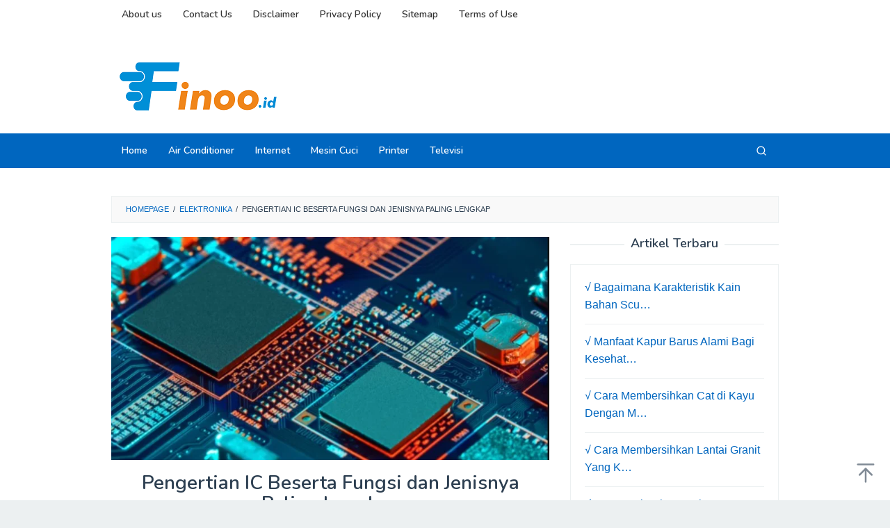

--- FILE ---
content_type: text/html; charset=UTF-8
request_url: https://www.finoo.id/pengertian-ic-2/
body_size: 22852
content:
<!DOCTYPE html>
<html lang="en-US">
<head itemscope="itemscope" itemtype="https://schema.org/WebSite"><meta charset="UTF-8"><script>if(navigator.userAgent.match(/MSIE|Internet Explorer/i)||navigator.userAgent.match(/Trident\/7\..*?rv:11/i)){var href=document.location.href;if(!href.match(/[?&]nowprocket/)){if(href.indexOf("?")==-1){if(href.indexOf("#")==-1){document.location.href=href+"?nowprocket=1"}else{document.location.href=href.replace("#","?nowprocket=1#")}}else{if(href.indexOf("#")==-1){document.location.href=href+"&nowprocket=1"}else{document.location.href=href.replace("#","&nowprocket=1#")}}}}</script><script>(()=>{class RocketLazyLoadScripts{constructor(){this.v="1.2.5.1",this.triggerEvents=["keydown","mousedown","mousemove","touchmove","touchstart","touchend","wheel"],this.userEventHandler=this.t.bind(this),this.touchStartHandler=this.i.bind(this),this.touchMoveHandler=this.o.bind(this),this.touchEndHandler=this.h.bind(this),this.clickHandler=this.u.bind(this),this.interceptedClicks=[],this.interceptedClickListeners=[],this.l(this),window.addEventListener("pageshow",(t=>{this.persisted=t.persisted,this.everythingLoaded&&this.m()})),document.addEventListener("DOMContentLoaded",(()=>{this.p()})),this.delayedScripts={normal:[],async:[],defer:[]},this.trash=[],this.allJQueries=[]}k(t){document.hidden?t.t():(this.triggerEvents.forEach((e=>window.addEventListener(e,t.userEventHandler,{passive:!0}))),window.addEventListener("touchstart",t.touchStartHandler,{passive:!0}),window.addEventListener("mousedown",t.touchStartHandler),document.addEventListener("visibilitychange",t.userEventHandler))}_(){this.triggerEvents.forEach((t=>window.removeEventListener(t,this.userEventHandler,{passive:!0}))),document.removeEventListener("visibilitychange",this.userEventHandler)}i(t){"HTML"!==t.target.tagName&&(window.addEventListener("touchend",this.touchEndHandler),window.addEventListener("mouseup",this.touchEndHandler),window.addEventListener("touchmove",this.touchMoveHandler,{passive:!0}),window.addEventListener("mousemove",this.touchMoveHandler),t.target.addEventListener("click",this.clickHandler),this.L(t.target,!0),this.M(t.target,"onclick","rocket-onclick"),this.C())}o(t){window.removeEventListener("touchend",this.touchEndHandler),window.removeEventListener("mouseup",this.touchEndHandler),window.removeEventListener("touchmove",this.touchMoveHandler,{passive:!0}),window.removeEventListener("mousemove",this.touchMoveHandler),t.target.removeEventListener("click",this.clickHandler),this.L(t.target,!1),this.M(t.target,"rocket-onclick","onclick"),this.O()}h(){window.removeEventListener("touchend",this.touchEndHandler),window.removeEventListener("mouseup",this.touchEndHandler),window.removeEventListener("touchmove",this.touchMoveHandler,{passive:!0}),window.removeEventListener("mousemove",this.touchMoveHandler)}u(t){t.target.removeEventListener("click",this.clickHandler),this.L(t.target,!1),this.M(t.target,"rocket-onclick","onclick"),this.interceptedClicks.push(t),t.preventDefault(),t.stopPropagation(),t.stopImmediatePropagation(),this.O()}D(){window.removeEventListener("touchstart",this.touchStartHandler,{passive:!0}),window.removeEventListener("mousedown",this.touchStartHandler),this.interceptedClicks.forEach((t=>{t.target.dispatchEvent(new MouseEvent("click",{view:t.view,bubbles:!0,cancelable:!0}))}))}l(t){EventTarget.prototype.addEventListenerBase=EventTarget.prototype.addEventListener,EventTarget.prototype.addEventListener=function(e,i,o){"click"!==e||t.windowLoaded||i===t.clickHandler||t.interceptedClickListeners.push({target:this,func:i,options:o}),(this||window).addEventListenerBase(e,i,o)}}L(t,e){this.interceptedClickListeners.forEach((i=>{i.target===t&&(e?t.removeEventListener("click",i.func,i.options):t.addEventListener("click",i.func,i.options))})),t.parentNode!==document.documentElement&&this.L(t.parentNode,e)}S(){return new Promise((t=>{this.T?this.O=t:t()}))}C(){this.T=!0}O(){this.T=!1}M(t,e,i){t.hasAttribute&&t.hasAttribute(e)&&(event.target.setAttribute(i,event.target.getAttribute(e)),event.target.removeAttribute(e))}t(){this._(this),"loading"===document.readyState?document.addEventListener("DOMContentLoaded",this.R.bind(this)):this.R()}p(){let t=[];document.querySelectorAll("script[type=rocketlazyloadscript][data-rocket-src]").forEach((e=>{let i=e.getAttribute("data-rocket-src");if(i&&0!==i.indexOf("data:")){0===i.indexOf("//")&&(i=location.protocol+i);try{const o=new URL(i).origin;o!==location.origin&&t.push({src:o,crossOrigin:e.crossOrigin||"module"===e.getAttribute("data-rocket-type")})}catch(t){}}})),t=[...new Map(t.map((t=>[JSON.stringify(t),t]))).values()],this.j(t,"preconnect")}async R(){this.lastBreath=Date.now(),this.P(this),this.F(this),this.q(),this.A(),this.I(),await this.U(this.delayedScripts.normal),await this.U(this.delayedScripts.defer),await this.U(this.delayedScripts.async);try{await this.W(),await this.H(this),await this.J()}catch(t){console.error(t)}window.dispatchEvent(new Event("rocket-allScriptsLoaded")),this.everythingLoaded=!0,this.S().then((()=>{this.D()})),this.N()}A(){document.querySelectorAll("script[type=rocketlazyloadscript]").forEach((t=>{t.hasAttribute("data-rocket-src")?t.hasAttribute("async")&&!1!==t.async?this.delayedScripts.async.push(t):t.hasAttribute("defer")&&!1!==t.defer||"module"===t.getAttribute("data-rocket-type")?this.delayedScripts.defer.push(t):this.delayedScripts.normal.push(t):this.delayedScripts.normal.push(t)}))}async B(t){if(await this.G(),!0!==t.noModule||!("noModule"in HTMLScriptElement.prototype))return new Promise((e=>{let i;function o(){(i||t).setAttribute("data-rocket-status","executed"),e()}try{if(navigator.userAgent.indexOf("Firefox/")>0||""===navigator.vendor)i=document.createElement("script"),[...t.attributes].forEach((t=>{let e=t.nodeName;"type"!==e&&("data-rocket-type"===e&&(e="type"),"data-rocket-src"===e&&(e="src"),i.setAttribute(e,t.nodeValue))})),t.text&&(i.text=t.text),i.hasAttribute("src")?(i.addEventListener("load",o),i.addEventListener("error",(function(){i.setAttribute("data-rocket-status","failed"),e()})),setTimeout((()=>{i.isConnected||e()}),1)):(i.text=t.text,o()),t.parentNode.replaceChild(i,t);else{const i=t.getAttribute("data-rocket-type"),n=t.getAttribute("data-rocket-src");i?(t.type=i,t.removeAttribute("data-rocket-type")):t.removeAttribute("type"),t.addEventListener("load",o),t.addEventListener("error",(function(){t.setAttribute("data-rocket-status","failed"),e()})),n?(t.removeAttribute("data-rocket-src"),t.src=n):t.src="data:text/javascript;base64,"+window.btoa(unescape(encodeURIComponent(t.text)))}}catch(i){t.setAttribute("data-rocket-status","failed"),e()}}));t.setAttribute("data-rocket-status","skipped")}async U(t){const e=t.shift();return e&&e.isConnected?(await this.B(e),this.U(t)):Promise.resolve()}I(){this.j([...this.delayedScripts.normal,...this.delayedScripts.defer,...this.delayedScripts.async],"preload")}j(t,e){var i=document.createDocumentFragment();t.forEach((t=>{const o=t.getAttribute&&t.getAttribute("data-rocket-src")||t.src;if(o){const n=document.createElement("link");n.href=o,n.rel=e,"preconnect"!==e&&(n.as="script"),t.getAttribute&&"module"===t.getAttribute("data-rocket-type")&&(n.crossOrigin=!0),t.crossOrigin&&(n.crossOrigin=t.crossOrigin),t.integrity&&(n.integrity=t.integrity),i.appendChild(n),this.trash.push(n)}})),document.head.appendChild(i)}P(t){let e={};function i(i,o){return e[o].eventsToRewrite.indexOf(i)>=0&&!t.everythingLoaded?"rocket-"+i:i}function o(t,o){!function(t){e[t]||(e[t]={originalFunctions:{add:t.addEventListener,remove:t.removeEventListener},eventsToRewrite:[]},t.addEventListener=function(){arguments[0]=i(arguments[0],t),e[t].originalFunctions.add.apply(t,arguments)},t.removeEventListener=function(){arguments[0]=i(arguments[0],t),e[t].originalFunctions.remove.apply(t,arguments)})}(t),e[t].eventsToRewrite.push(o)}function n(e,i){let o=e[i];e[i]=null,Object.defineProperty(e,i,{get:()=>o||function(){},set(n){t.everythingLoaded?o=n:e["rocket"+i]=o=n}})}o(document,"DOMContentLoaded"),o(window,"DOMContentLoaded"),o(window,"load"),o(window,"pageshow"),o(document,"readystatechange"),n(document,"onreadystatechange"),n(window,"onload"),n(window,"onpageshow")}F(t){let e;function i(e){return t.everythingLoaded?e:e.split(" ").map((t=>"load"===t||0===t.indexOf("load.")?"rocket-jquery-load":t)).join(" ")}function o(o){if(o&&o.fn&&!t.allJQueries.includes(o)){o.fn.ready=o.fn.init.prototype.ready=function(e){return t.domReadyFired?e.bind(document)(o):document.addEventListener("rocket-DOMContentLoaded",(()=>e.bind(document)(o))),o([])};const e=o.fn.on;o.fn.on=o.fn.init.prototype.on=function(){return this[0]===window&&("string"==typeof arguments[0]||arguments[0]instanceof String?arguments[0]=i(arguments[0]):"object"==typeof arguments[0]&&Object.keys(arguments[0]).forEach((t=>{const e=arguments[0][t];delete arguments[0][t],arguments[0][i(t)]=e}))),e.apply(this,arguments),this},t.allJQueries.push(o)}e=o}o(window.jQuery),Object.defineProperty(window,"jQuery",{get:()=>e,set(t){o(t)}})}async H(t){const e=document.querySelector("script[data-webpack]");e&&(await async function(){return new Promise((t=>{e.addEventListener("load",t),e.addEventListener("error",t)}))}(),await t.K(),await t.H(t))}async W(){this.domReadyFired=!0,await this.G(),document.dispatchEvent(new Event("rocket-readystatechange")),await this.G(),document.rocketonreadystatechange&&document.rocketonreadystatechange(),await this.G(),document.dispatchEvent(new Event("rocket-DOMContentLoaded")),await this.G(),window.dispatchEvent(new Event("rocket-DOMContentLoaded"))}async J(){await this.G(),document.dispatchEvent(new Event("rocket-readystatechange")),await this.G(),document.rocketonreadystatechange&&document.rocketonreadystatechange(),await this.G(),window.dispatchEvent(new Event("rocket-load")),await this.G(),window.rocketonload&&window.rocketonload(),await this.G(),this.allJQueries.forEach((t=>t(window).trigger("rocket-jquery-load"))),await this.G();const t=new Event("rocket-pageshow");t.persisted=this.persisted,window.dispatchEvent(t),await this.G(),window.rocketonpageshow&&window.rocketonpageshow({persisted:this.persisted}),this.windowLoaded=!0}m(){document.onreadystatechange&&document.onreadystatechange(),window.onload&&window.onload(),window.onpageshow&&window.onpageshow({persisted:this.persisted})}q(){const t=new Map;document.write=document.writeln=function(e){const i=document.currentScript;i||console.error("WPRocket unable to document.write this: "+e);const o=document.createRange(),n=i.parentElement;let s=t.get(i);void 0===s&&(s=i.nextSibling,t.set(i,s));const c=document.createDocumentFragment();o.setStart(c,0),c.appendChild(o.createContextualFragment(e)),n.insertBefore(c,s)}}async G(){Date.now()-this.lastBreath>45&&(await this.K(),this.lastBreath=Date.now())}async K(){return document.hidden?new Promise((t=>setTimeout(t))):new Promise((t=>requestAnimationFrame(t)))}N(){this.trash.forEach((t=>t.remove()))}static run(){const t=new RocketLazyLoadScripts;t.k(t)}}RocketLazyLoadScripts.run()})();</script>

<meta name="viewport" content="width=device-width, initial-scale=1">
<link rel="profile" href="http://gmpg.org/xfn/11">

<meta name='robots' content='index, follow, max-image-preview:large, max-snippet:-1, max-video-preview:-1' />

	<!-- This site is optimized with the Yoast SEO Premium plugin v20.2.1 (Yoast SEO v26.6) - https://yoast.com/wordpress/plugins/seo/ -->
	<title>Pengertian IC Beserta Fungsi dan Jenisnya Paling Lengkap</title><link rel="preload" as="style" href="https://fonts.googleapis.com/css?family=Nunito%3Aregular%2C700%2C600%2C300%26amp%3Bsubset%3Dlatin%2C&#038;display=swap" /><link rel="stylesheet" href="https://fonts.googleapis.com/css?family=Nunito%3Aregular%2C700%2C600%2C300%26amp%3Bsubset%3Dlatin%2C&#038;display=swap" media="print" onload="this.media='all'" /><noscript><link rel="stylesheet" href="https://fonts.googleapis.com/css?family=Nunito%3Aregular%2C700%2C600%2C300%26amp%3Bsubset%3Dlatin%2C&#038;display=swap" /></noscript>
	<meta name="description" content="Artikel ini bertujuan untuk memberikan pemahaman komprehensif tentang Pengertian IC secara lengkap dan tepat." />
	<link rel="canonical" href="https://www.finoo.id/pengertian-ic-2/" />
	<meta property="og:locale" content="en_US" />
	<meta property="og:type" content="article" />
	<meta property="og:title" content="Pengertian IC Beserta Fungsi dan Jenisnya Paling Lengkap" />
	<meta property="og:description" content="Artikel ini bertujuan untuk memberikan pemahaman komprehensif tentang Pengertian IC secara lengkap dan tepat." />
	<meta property="og:url" content="https://www.finoo.id/pengertian-ic-2/" />
	<meta property="og:site_name" content="Finoo.id" />
	<meta property="article:published_time" content="2025-09-18T13:07:02+00:00" />
	<meta property="og:image" content="https://www.finoo.id/wp-content/uploads/2023/06/Gambar-1-70-jpg.webp" />
	<meta property="og:image:width" content="779" />
	<meta property="og:image:height" content="397" />
	<meta property="og:image:type" content="image/jpeg" />
	<meta name="author" content="administrator" />
	<meta name="twitter:card" content="summary_large_image" />
	<meta name="twitter:label1" content="Written by" />
	<meta name="twitter:data1" content="administrator" />
	<meta name="twitter:label2" content="Est. reading time" />
	<meta name="twitter:data2" content="9 minutes" />
	<script type="application/ld+json" class="yoast-schema-graph">{"@context":"https://schema.org","@graph":[{"@type":"Article","@id":"https://www.finoo.id/pengertian-ic-2/#article","isPartOf":{"@id":"https://www.finoo.id/pengertian-ic-2/"},"author":{"name":"administrator","@id":"https://www.finoo.id/#/schema/person/f9add09b2d371531644c3b1336492663"},"headline":"Pengertian IC Beserta Fungsi dan Jenisnya Paling Lengkap","datePublished":"2025-09-18T13:07:02+00:00","mainEntityOfPage":{"@id":"https://www.finoo.id/pengertian-ic-2/"},"wordCount":1889,"commentCount":0,"publisher":{"@id":"https://www.finoo.id/#organization"},"image":{"@id":"https://www.finoo.id/pengertian-ic-2/#primaryimage"},"thumbnailUrl":"https://www.finoo.id/wp-content/uploads/2023/06/Gambar-1-70-jpg.webp","keywords":["IC"],"articleSection":["Elektronika"],"inLanguage":"en-US","potentialAction":[{"@type":"CommentAction","name":"Comment","target":["https://www.finoo.id/pengertian-ic-2/#respond"]}],"copyrightYear":"2025","copyrightHolder":{"@id":"https://www.finoo.id/#organization"}},{"@type":"WebPage","@id":"https://www.finoo.id/pengertian-ic-2/","url":"https://www.finoo.id/pengertian-ic-2/","name":"Pengertian IC Beserta Fungsi dan Jenisnya Paling Lengkap","isPartOf":{"@id":"https://www.finoo.id/#website"},"primaryImageOfPage":{"@id":"https://www.finoo.id/pengertian-ic-2/#primaryimage"},"image":{"@id":"https://www.finoo.id/pengertian-ic-2/#primaryimage"},"thumbnailUrl":"https://www.finoo.id/wp-content/uploads/2023/06/Gambar-1-70-jpg.webp","datePublished":"2025-09-18T13:07:02+00:00","description":"Artikel ini bertujuan untuk memberikan pemahaman komprehensif tentang Pengertian IC secara lengkap dan tepat.","breadcrumb":{"@id":"https://www.finoo.id/pengertian-ic-2/#breadcrumb"},"inLanguage":"en-US","potentialAction":[{"@type":"ReadAction","target":["https://www.finoo.id/pengertian-ic-2/"]}]},{"@type":"ImageObject","inLanguage":"en-US","@id":"https://www.finoo.id/pengertian-ic-2/#primaryimage","url":"https://www.finoo.id/wp-content/uploads/2023/06/Gambar-1-70-jpg.webp","contentUrl":"https://www.finoo.id/wp-content/uploads/2023/06/Gambar-1-70-jpg.webp","width":779,"height":397,"caption":"Pengertian IC"},{"@type":"BreadcrumbList","@id":"https://www.finoo.id/pengertian-ic-2/#breadcrumb","itemListElement":[{"@type":"ListItem","position":1,"name":"Home","item":"https://www.finoo.id/"},{"@type":"ListItem","position":2,"name":"Pengertian IC Beserta Fungsi dan Jenisnya Paling Lengkap"}]},{"@type":"WebSite","@id":"https://www.finoo.id/#website","url":"https://www.finoo.id/","name":"Finoo.id","description":"Pusat Informasi Seputar Elektronik","publisher":{"@id":"https://www.finoo.id/#organization"},"alternateName":"finoo.id","potentialAction":[{"@type":"SearchAction","target":{"@type":"EntryPoint","urlTemplate":"https://www.finoo.id/?s={search_term_string}"},"query-input":{"@type":"PropertyValueSpecification","valueRequired":true,"valueName":"search_term_string"}}],"inLanguage":"en-US"},{"@type":"Organization","@id":"https://www.finoo.id/#organization","name":"Finoo.id","alternateName":"finoo.id","url":"https://www.finoo.id/","logo":{"@type":"ImageObject","inLanguage":"en-US","@id":"https://www.finoo.id/#/schema/logo/image/","url":"http://www.finoo.id/wp-content/uploads/2023/03/Logo-Finoo-1.png","contentUrl":"http://www.finoo.id/wp-content/uploads/2023/03/Logo-Finoo-1.png","width":591,"height":591,"caption":"Finoo.id"},"image":{"@id":"https://www.finoo.id/#/schema/logo/image/"}},{"@type":"Person","@id":"https://www.finoo.id/#/schema/person/f9add09b2d371531644c3b1336492663","name":"administrator","image":{"@type":"ImageObject","inLanguage":"en-US","@id":"https://www.finoo.id/#/schema/person/image/","url":"http://www.finoo.id/wp-content/uploads/2023/03/cropped-Logo-Finoo-1-1-96x96.png","contentUrl":"http://www.finoo.id/wp-content/uploads/2023/03/cropped-Logo-Finoo-1-1-96x96.png","caption":"administrator"},"url":"https://www.finoo.id/author/administrator/"}]}</script>
	<!-- / Yoast SEO Premium plugin. -->


<link rel='dns-prefetch' href='//fonts.googleapis.com' />
<link href='https://fonts.gstatic.com' crossorigin rel='preconnect' />
<link rel="alternate" type="application/rss+xml" title="Finoo.id &raquo; Feed" href="https://www.finoo.id/feed/" />
<link rel="alternate" type="application/rss+xml" title="Finoo.id &raquo; Comments Feed" href="https://www.finoo.id/comments/feed/" />
<link rel="alternate" type="application/rss+xml" title="Finoo.id &raquo; Pengertian IC Beserta Fungsi dan Jenisnya Paling Lengkap Comments Feed" href="https://www.finoo.id/pengertian-ic-2/feed/" />
<link rel="alternate" title="oEmbed (JSON)" type="application/json+oembed" href="https://www.finoo.id/wp-json/oembed/1.0/embed?url=https%3A%2F%2Fwww.finoo.id%2Fpengertian-ic-2%2F" />
<link rel="alternate" title="oEmbed (XML)" type="text/xml+oembed" href="https://www.finoo.id/wp-json/oembed/1.0/embed?url=https%3A%2F%2Fwww.finoo.id%2Fpengertian-ic-2%2F&#038;format=xml" />
<style id='wp-img-auto-sizes-contain-inline-css' type='text/css'>
img:is([sizes=auto i],[sizes^="auto," i]){contain-intrinsic-size:3000px 1500px}
/*# sourceURL=wp-img-auto-sizes-contain-inline-css */
</style>
<style id='wp-emoji-styles-inline-css' type='text/css'>

	img.wp-smiley, img.emoji {
		display: inline !important;
		border: none !important;
		box-shadow: none !important;
		height: 1em !important;
		width: 1em !important;
		margin: 0 0.07em !important;
		vertical-align: -0.1em !important;
		background: none !important;
		padding: 0 !important;
	}
/*# sourceURL=wp-emoji-styles-inline-css */
</style>
<link data-minify="1" rel='stylesheet' id='idblog-core-css' href='https://www.finoo.id/wp-content/cache/min/1/wp-content/plugins/idblog-core/css/idblog-core.css?ver=1765937399' type='text/css' media='all' />
<style id='idblog-core-inline-css' type='text/css'>
.gmr-ab-authorname span.uname a{color:#222222 !important;}.gmr-ab-desc {color:#aaaaaa !important;}.gmr-ab-web a{color:#dddddd !important;}
/*# sourceURL=idblog-core-inline-css */
</style>

<link data-minify="1" rel='stylesheet' id='superfast-style-css' href='https://www.finoo.id/wp-content/cache/min/1/wp-content/themes/superfast/style.css?ver=1765937399' type='text/css' media='all' />
<style id='superfast-style-inline-css' type='text/css'>
body{color:#2c3e50;font-family:"Helvetica Neue",sans-serif;font-weight:500;font-size:16px;}kbd,a.button:hover,button:hover,.button:hover,button.button:hover,input[type="button"]:hover,input[type="reset"]:hover,input[type="submit"]:hover,a.button:focus,button:focus,.button:focus,button.button:focus,input[type="button"]:focus,input[type="reset"]:focus,input[type="submit"]:focus,a.button:active,button:active,.button:active,button.button:active,input[type="button"]:active,input[type="reset"]:active,input[type="submit"]:active,.tagcloud a:hover,.tagcloud a:focus,.tagcloud a:active{background-color:#0066bf;}a,a:hover,a:focus,a:active{color:#0066bf;}ul.page-numbers li span.page-numbers,ul.page-numbers li a:hover,.page-links a .page-link-number:hover,a.button,button,.button,button.button,input[type="button"],input[type="reset"],input[type="submit"],.tagcloud a,.sticky .gmr-box-content,.gmr-theme div.sharedaddy h3.sd-title:before,.gmr-theme div.idblog-related-post h3.related-title:before,.idblog-social-share h3:before,.bypostauthor > .comment-body{border-color:#0066bf;}.site-header{background-size:auto;background-repeat:repeat;background-position:center top;background-attachment:scroll;background-color:#ffffff;}.site-title a{color:#0066bf;}.site-description{color:#999999;}.gmr-logo{margin-top:15px;}.gmr-menuwrap{background-color:#0066bf;}#gmr-responsive-menu,.gmr-mainmenu #primary-menu > li > a,.gmr-mainmenu #primary-menu > li > button{color:#ffffff;}.gmr-mainmenu #primary-menu > li.menu-border > a span,.gmr-mainmenu #primary-menu > li.page_item_has_children > a:after,.gmr-mainmenu #primary-menu > li.menu-item-has-children > a:after,.gmr-mainmenu #primary-menu .sub-menu > li.page_item_has_children > a:after,.gmr-mainmenu #primary-menu .sub-menu > li.menu-item-has-children > a:after,.gmr-mainmenu #primary-menu .children > li.page_item_has_children > a:after,.gmr-mainmenu #primary-menu .children > li.menu-item-has-children > a:after{border-color:#ffffff;}#gmr-responsive-menu:hover,.gmr-mainmenu #primary-menu > li:hover > a,.gmr-mainmenu #primary-menu > li.current-menu-item > a,.gmr-mainmenu #primary-menu > li.current-menu-ancestor > a,.gmr-mainmenu #primary-menu > li.current_page_item > a,.gmr-mainmenu #primary-menu > li.current_page_ancestor > a,.gmr-mainmenu #primary-menu > li > button:hover{color:#000000;}.gmr-mainmenu #primary-menu > li.menu-border:hover > a span,.gmr-mainmenu #primary-menu > li.menu-border.current-menu-item > a span,.gmr-mainmenu #primary-menu > li.menu-border.current-menu-ancestor > a span,.gmr-mainmenu #primary-menu > li.menu-border.current_page_item > a span,.gmr-mainmenu #primary-menu > li.menu-border.current_page_ancestor > a span,.gmr-mainmenu #primary-menu > li.page_item_has_children:hover > a:after,.gmr-mainmenu #primary-menu > li.menu-item-has-children:hover > a:after{border-color:#000000;}.gmr-mainmenu #primary-menu > li:hover > a,.gmr-mainmenu #primary-menu > li.current-menu-item > a,.gmr-mainmenu #primary-menu > li.current-menu-ancestor > a,.gmr-mainmenu #primary-menu > li.current_page_item > a,.gmr-mainmenu #primary-menu > li.current_page_ancestor > a{background-color:#ffffff;}.gmr-secondmenuwrap{background-color:#ffffff;}#gmr-secondaryresponsive-menu,.gmr-secondmenu #primary-menu > li > a,.gmr-social-icon ul > li > a{color:#333333;}.gmr-secondmenu #primary-menu > li.menu-border > a span,.gmr-secondmenu #primary-menu > li.page_item_has_children > a:after,.gmr-secondmenu #primary-menu > li.menu-item-has-children > a:after,.gmr-secondmenu #primary-menu .sub-menu > li.page_item_has_children > a:after,.gmr-secondmenu #primary-menu .sub-menu > li.menu-item-has-children > a:after,.gmr-secondmenu #primary-menu .children > li.page_item_has_children > a:after,.gmr-secondmenu #primary-menu .children > li.menu-item-has-children > a:after{border-color:#333333;}#gmr-secondaryresponsive-menu:hover,.gmr-secondmenu #primary-menu > li:hover > a,.gmr-secondmenu #primary-menu .current-menu-item > a,.gmr-secondmenu #primary-menu .current-menu-ancestor > a,.gmr-secondmenu #primary-menu .current_page_item > a,.gmr-secondmenu #primary-menu .current_page_ancestor > a,.gmr-social-icon ul > li > a:hover{color:#0066bf;}.gmr-secondmenu #primary-menu > li.menu-border:hover > a span,.gmr-secondmenu #primary-menu > li.menu-border.current-menu-item > a span,.gmr-secondmenu #primary-menu > li.menu-border.current-menu-ancestor > a span,.gmr-secondmenu #primary-menu > li.menu-border.current_page_item > a span,.gmr-secondmenu #primary-menu > li.menu-border.current_page_ancestor > a span,.gmr-secondmenu #primary-menu > li.page_item_has_children:hover > a:after,.gmr-secondmenu #primary-menu > li.menu-item-has-children:hover > a:after{border-color:#0066bf;}.gmr-content,.top-header{background-color:#fff;}h1,h2,h3,h4,h5,h6,.h1,.h2,.h3,.h4,.h5,.h6,.site-title,#gmr-responsive-menu,#primary-menu > li > a{font-family:"Nunito","Helvetica", Arial;}h1{font-size:28px;}h2{font-size:26px;}h3{font-size:24px;}h4{font-size:22px;}h5{font-size:20px;}h6{font-size:18px;}.widget-footer{background-color:#3d566e;color:#ecf0f1;}.widget-footer a{color:#ffffff;}.widget-footer a:hover{color:#dbdbdb;}.site-footer{background-color:#0066bf;color:#ffffff;}.site-footer a{color:#ffffff;}.site-footer a:hover{color:#000000;}
/*# sourceURL=superfast-style-inline-css */
</style>
<link data-minify="1" rel='stylesheet' id='tablepress-default-css' href='https://www.finoo.id/wp-content/cache/min/1/wp-content/plugins/tablepress/css/build/default.css?ver=1765937399' type='text/css' media='all' />
<link rel="https://api.w.org/" href="https://www.finoo.id/wp-json/" /><link rel="alternate" title="JSON" type="application/json" href="https://www.finoo.id/wp-json/wp/v2/posts/4519" /><link rel="EditURI" type="application/rsd+xml" title="RSD" href="https://www.finoo.id/xmlrpc.php?rsd" />
<meta name="generator" content="WordPress 6.9" />
<link rel='shortlink' href='https://www.finoo.id/?p=4519' />
<meta name="generator" content="performance-lab 4.0.0; plugins: ">
<meta name="google-site-verification" content="JHf2kRINQ3Pf30eirTkzKmGhrymjfYmIiHbpQJx_GIQ" />

<script type="rocketlazyloadscript" async data-rocket-src="https://pagead2.googlesyndication.com/pagead/js/adsbygoogle.js?client=ca-pub-8579824532507958"
     crossorigin="anonymous"></script>

<script type="rocketlazyloadscript" async data-rocket-src="https://pagead2.googlesyndication.com/pagead/js/adsbygoogle.js?client=ca-pub-3048156509427041"
     crossorigin="anonymous"></script>

<meta name="google-adsense-account" content="ca-pub-3048156509427041">

<script type="rocketlazyloadscript" async data-rocket-src="https://pagead2.googlesyndication.com/pagead/js/adsbygoogle.js?client=ca-pub-3569743525140818"
     crossorigin="anonymous"></script>

<meta name="google-adsense-account" content="ca-pub-3569743525140818">
<link rel="pingback" href="https://www.finoo.id/xmlrpc.php"><link rel="icon" href="https://www.finoo.id/wp-content/uploads/2023/03/cropped-Logo-Finoo-1-32x32.png" sizes="32x32" />
<link rel="icon" href="https://www.finoo.id/wp-content/uploads/2023/03/cropped-Logo-Finoo-1-192x192.png" sizes="192x192" />
<link rel="apple-touch-icon" href="https://www.finoo.id/wp-content/uploads/2023/03/cropped-Logo-Finoo-1-180x180.png" />
<meta name="msapplication-TileImage" content="https://www.finoo.id/wp-content/uploads/2023/03/cropped-Logo-Finoo-1-270x270.png" />
<style id='global-styles-inline-css' type='text/css'>
:root{--wp--preset--aspect-ratio--square: 1;--wp--preset--aspect-ratio--4-3: 4/3;--wp--preset--aspect-ratio--3-4: 3/4;--wp--preset--aspect-ratio--3-2: 3/2;--wp--preset--aspect-ratio--2-3: 2/3;--wp--preset--aspect-ratio--16-9: 16/9;--wp--preset--aspect-ratio--9-16: 9/16;--wp--preset--color--black: #000000;--wp--preset--color--cyan-bluish-gray: #abb8c3;--wp--preset--color--white: #ffffff;--wp--preset--color--pale-pink: #f78da7;--wp--preset--color--vivid-red: #cf2e2e;--wp--preset--color--luminous-vivid-orange: #ff6900;--wp--preset--color--luminous-vivid-amber: #fcb900;--wp--preset--color--light-green-cyan: #7bdcb5;--wp--preset--color--vivid-green-cyan: #00d084;--wp--preset--color--pale-cyan-blue: #8ed1fc;--wp--preset--color--vivid-cyan-blue: #0693e3;--wp--preset--color--vivid-purple: #9b51e0;--wp--preset--gradient--vivid-cyan-blue-to-vivid-purple: linear-gradient(135deg,rgb(6,147,227) 0%,rgb(155,81,224) 100%);--wp--preset--gradient--light-green-cyan-to-vivid-green-cyan: linear-gradient(135deg,rgb(122,220,180) 0%,rgb(0,208,130) 100%);--wp--preset--gradient--luminous-vivid-amber-to-luminous-vivid-orange: linear-gradient(135deg,rgb(252,185,0) 0%,rgb(255,105,0) 100%);--wp--preset--gradient--luminous-vivid-orange-to-vivid-red: linear-gradient(135deg,rgb(255,105,0) 0%,rgb(207,46,46) 100%);--wp--preset--gradient--very-light-gray-to-cyan-bluish-gray: linear-gradient(135deg,rgb(238,238,238) 0%,rgb(169,184,195) 100%);--wp--preset--gradient--cool-to-warm-spectrum: linear-gradient(135deg,rgb(74,234,220) 0%,rgb(151,120,209) 20%,rgb(207,42,186) 40%,rgb(238,44,130) 60%,rgb(251,105,98) 80%,rgb(254,248,76) 100%);--wp--preset--gradient--blush-light-purple: linear-gradient(135deg,rgb(255,206,236) 0%,rgb(152,150,240) 100%);--wp--preset--gradient--blush-bordeaux: linear-gradient(135deg,rgb(254,205,165) 0%,rgb(254,45,45) 50%,rgb(107,0,62) 100%);--wp--preset--gradient--luminous-dusk: linear-gradient(135deg,rgb(255,203,112) 0%,rgb(199,81,192) 50%,rgb(65,88,208) 100%);--wp--preset--gradient--pale-ocean: linear-gradient(135deg,rgb(255,245,203) 0%,rgb(182,227,212) 50%,rgb(51,167,181) 100%);--wp--preset--gradient--electric-grass: linear-gradient(135deg,rgb(202,248,128) 0%,rgb(113,206,126) 100%);--wp--preset--gradient--midnight: linear-gradient(135deg,rgb(2,3,129) 0%,rgb(40,116,252) 100%);--wp--preset--font-size--small: 13px;--wp--preset--font-size--medium: 20px;--wp--preset--font-size--large: 36px;--wp--preset--font-size--x-large: 42px;--wp--preset--spacing--20: 0.44rem;--wp--preset--spacing--30: 0.67rem;--wp--preset--spacing--40: 1rem;--wp--preset--spacing--50: 1.5rem;--wp--preset--spacing--60: 2.25rem;--wp--preset--spacing--70: 3.38rem;--wp--preset--spacing--80: 5.06rem;--wp--preset--shadow--natural: 6px 6px 9px rgba(0, 0, 0, 0.2);--wp--preset--shadow--deep: 12px 12px 50px rgba(0, 0, 0, 0.4);--wp--preset--shadow--sharp: 6px 6px 0px rgba(0, 0, 0, 0.2);--wp--preset--shadow--outlined: 6px 6px 0px -3px rgb(255, 255, 255), 6px 6px rgb(0, 0, 0);--wp--preset--shadow--crisp: 6px 6px 0px rgb(0, 0, 0);}:where(.is-layout-flex){gap: 0.5em;}:where(.is-layout-grid){gap: 0.5em;}body .is-layout-flex{display: flex;}.is-layout-flex{flex-wrap: wrap;align-items: center;}.is-layout-flex > :is(*, div){margin: 0;}body .is-layout-grid{display: grid;}.is-layout-grid > :is(*, div){margin: 0;}:where(.wp-block-columns.is-layout-flex){gap: 2em;}:where(.wp-block-columns.is-layout-grid){gap: 2em;}:where(.wp-block-post-template.is-layout-flex){gap: 1.25em;}:where(.wp-block-post-template.is-layout-grid){gap: 1.25em;}.has-black-color{color: var(--wp--preset--color--black) !important;}.has-cyan-bluish-gray-color{color: var(--wp--preset--color--cyan-bluish-gray) !important;}.has-white-color{color: var(--wp--preset--color--white) !important;}.has-pale-pink-color{color: var(--wp--preset--color--pale-pink) !important;}.has-vivid-red-color{color: var(--wp--preset--color--vivid-red) !important;}.has-luminous-vivid-orange-color{color: var(--wp--preset--color--luminous-vivid-orange) !important;}.has-luminous-vivid-amber-color{color: var(--wp--preset--color--luminous-vivid-amber) !important;}.has-light-green-cyan-color{color: var(--wp--preset--color--light-green-cyan) !important;}.has-vivid-green-cyan-color{color: var(--wp--preset--color--vivid-green-cyan) !important;}.has-pale-cyan-blue-color{color: var(--wp--preset--color--pale-cyan-blue) !important;}.has-vivid-cyan-blue-color{color: var(--wp--preset--color--vivid-cyan-blue) !important;}.has-vivid-purple-color{color: var(--wp--preset--color--vivid-purple) !important;}.has-black-background-color{background-color: var(--wp--preset--color--black) !important;}.has-cyan-bluish-gray-background-color{background-color: var(--wp--preset--color--cyan-bluish-gray) !important;}.has-white-background-color{background-color: var(--wp--preset--color--white) !important;}.has-pale-pink-background-color{background-color: var(--wp--preset--color--pale-pink) !important;}.has-vivid-red-background-color{background-color: var(--wp--preset--color--vivid-red) !important;}.has-luminous-vivid-orange-background-color{background-color: var(--wp--preset--color--luminous-vivid-orange) !important;}.has-luminous-vivid-amber-background-color{background-color: var(--wp--preset--color--luminous-vivid-amber) !important;}.has-light-green-cyan-background-color{background-color: var(--wp--preset--color--light-green-cyan) !important;}.has-vivid-green-cyan-background-color{background-color: var(--wp--preset--color--vivid-green-cyan) !important;}.has-pale-cyan-blue-background-color{background-color: var(--wp--preset--color--pale-cyan-blue) !important;}.has-vivid-cyan-blue-background-color{background-color: var(--wp--preset--color--vivid-cyan-blue) !important;}.has-vivid-purple-background-color{background-color: var(--wp--preset--color--vivid-purple) !important;}.has-black-border-color{border-color: var(--wp--preset--color--black) !important;}.has-cyan-bluish-gray-border-color{border-color: var(--wp--preset--color--cyan-bluish-gray) !important;}.has-white-border-color{border-color: var(--wp--preset--color--white) !important;}.has-pale-pink-border-color{border-color: var(--wp--preset--color--pale-pink) !important;}.has-vivid-red-border-color{border-color: var(--wp--preset--color--vivid-red) !important;}.has-luminous-vivid-orange-border-color{border-color: var(--wp--preset--color--luminous-vivid-orange) !important;}.has-luminous-vivid-amber-border-color{border-color: var(--wp--preset--color--luminous-vivid-amber) !important;}.has-light-green-cyan-border-color{border-color: var(--wp--preset--color--light-green-cyan) !important;}.has-vivid-green-cyan-border-color{border-color: var(--wp--preset--color--vivid-green-cyan) !important;}.has-pale-cyan-blue-border-color{border-color: var(--wp--preset--color--pale-cyan-blue) !important;}.has-vivid-cyan-blue-border-color{border-color: var(--wp--preset--color--vivid-cyan-blue) !important;}.has-vivid-purple-border-color{border-color: var(--wp--preset--color--vivid-purple) !important;}.has-vivid-cyan-blue-to-vivid-purple-gradient-background{background: var(--wp--preset--gradient--vivid-cyan-blue-to-vivid-purple) !important;}.has-light-green-cyan-to-vivid-green-cyan-gradient-background{background: var(--wp--preset--gradient--light-green-cyan-to-vivid-green-cyan) !important;}.has-luminous-vivid-amber-to-luminous-vivid-orange-gradient-background{background: var(--wp--preset--gradient--luminous-vivid-amber-to-luminous-vivid-orange) !important;}.has-luminous-vivid-orange-to-vivid-red-gradient-background{background: var(--wp--preset--gradient--luminous-vivid-orange-to-vivid-red) !important;}.has-very-light-gray-to-cyan-bluish-gray-gradient-background{background: var(--wp--preset--gradient--very-light-gray-to-cyan-bluish-gray) !important;}.has-cool-to-warm-spectrum-gradient-background{background: var(--wp--preset--gradient--cool-to-warm-spectrum) !important;}.has-blush-light-purple-gradient-background{background: var(--wp--preset--gradient--blush-light-purple) !important;}.has-blush-bordeaux-gradient-background{background: var(--wp--preset--gradient--blush-bordeaux) !important;}.has-luminous-dusk-gradient-background{background: var(--wp--preset--gradient--luminous-dusk) !important;}.has-pale-ocean-gradient-background{background: var(--wp--preset--gradient--pale-ocean) !important;}.has-electric-grass-gradient-background{background: var(--wp--preset--gradient--electric-grass) !important;}.has-midnight-gradient-background{background: var(--wp--preset--gradient--midnight) !important;}.has-small-font-size{font-size: var(--wp--preset--font-size--small) !important;}.has-medium-font-size{font-size: var(--wp--preset--font-size--medium) !important;}.has-large-font-size{font-size: var(--wp--preset--font-size--large) !important;}.has-x-large-font-size{font-size: var(--wp--preset--font-size--x-large) !important;}
/*# sourceURL=global-styles-inline-css */
</style>
<link rel='stylesheet' id='lwptoc-main-css' href='https://www.finoo.id/wp-content/plugins/luckywp-table-of-contents/front/assets/main.min.css?ver=2.1.14' type='text/css' media='all' />
</head>

<body class="wp-singular post-template-default single single-post postid-4519 single-format-standard wp-theme-superfast gmr-theme idtheme kentooz gmr-sticky gmr-fullwidth-layout" itemscope="itemscope" itemtype="https://schema.org/WebPage">
<div class="site inner-wrap" id="site-container">

	<a class="skip-link screen-reader-text" href="#main">Skip to content</a>

	
		
		<header id="masthead" class="site-header" role="banner" itemscope="itemscope" itemtype="https://schema.org/WPHeader">
							<div class="gmr-secondmenuwrap clearfix">
					<div class="container">
													<nav id="site-navigation" class="gmr-secondmenu" role="navigation" itemscope="itemscope" itemtype="https://schema.org/SiteNavigationElement">
								<ul id="primary-menu" class="menu"><li id="menu-item-69" class="menu-item menu-item-type-post_type menu-item-object-page menu-item-69"><a href="https://www.finoo.id/about-us/" itemprop="url"><span itemprop="name">About us</span></a></li>
<li id="menu-item-31" class="menu-item menu-item-type-post_type menu-item-object-page menu-item-31"><a href="https://www.finoo.id/contact-us/" itemprop="url"><span itemprop="name">Contact Us</span></a></li>
<li id="menu-item-34" class="menu-item menu-item-type-post_type menu-item-object-page menu-item-34"><a href="https://www.finoo.id/disclaimer/" itemprop="url"><span itemprop="name">Disclaimer</span></a></li>
<li id="menu-item-35" class="menu-item menu-item-type-post_type menu-item-object-page menu-item-35"><a href="https://www.finoo.id/privacy-policy/" itemprop="url"><span itemprop="name">Privacy Policy</span></a></li>
<li id="menu-item-36" class="menu-item menu-item-type-post_type menu-item-object-page menu-item-36"><a href="https://www.finoo.id/sitemap/" itemprop="url"><span itemprop="name">Sitemap</span></a></li>
<li id="menu-item-37" class="menu-item menu-item-type-post_type menu-item-object-page menu-item-37"><a href="https://www.finoo.id/terms-of-use/" itemprop="url"><span itemprop="name">Terms of Use</span></a></li>
</ul>							</nav><!-- #site-navigation -->
													<nav id="site-navigation" class="gmr-social-icon" role="navigation" itemscope="itemscope" itemtype="https://schema.org/SiteNavigationElement">
							<ul class="pull-right">
															</ul>
						</nav><!-- #site-navigation -->
					</div>
				</div>
			
						<div class="container">
					<div class="clearfix gmr-headwrapper">
						<div class="gmr-logomobile"><div class="gmr-logo"><a href="https://www.finoo.id/" class="custom-logo-link" itemprop="url" title="Finoo.id"><img src="http://www.finoo.id/wp-content/uploads/2023/05/Finoo.png" alt="Finoo.id" title="Finoo.id" itemprop="image" /></a></div></div>					</div>
				</div>
					</header><!-- #masthead -->
		<div class="top-header pos-stickymenu">
							<div class="gmr-menuwrap clearfix">
								<div class="container">
															<div class="close-topnavmenu-wrap"><a id="close-topnavmenu-button" rel="nofollow" href="#"><svg xmlns="http://www.w3.org/2000/svg" xmlns:xlink="http://www.w3.org/1999/xlink" aria-hidden="true" role="img" width="1em" height="1em" preserveAspectRatio="xMidYMid meet" viewBox="0 0 32 32"><path d="M16 2C8.2 2 2 8.2 2 16s6.2 14 14 14s14-6.2 14-14S23.8 2 16 2zm0 26C9.4 28 4 22.6 4 16S9.4 4 16 4s12 5.4 12 12s-5.4 12-12 12z" fill="currentColor"/><path d="M21.4 23L16 17.6L10.6 23L9 21.4l5.4-5.4L9 10.6L10.6 9l5.4 5.4L21.4 9l1.6 1.6l-5.4 5.4l5.4 5.4z" fill="currentColor"/></svg></a></div>
						<a id="gmr-responsive-menu" href="#menus" rel="nofollow">
							<svg xmlns="http://www.w3.org/2000/svg" xmlns:xlink="http://www.w3.org/1999/xlink" aria-hidden="true" role="img" width="1em" height="1em" preserveAspectRatio="xMidYMid meet" viewBox="0 0 24 24"><path d="M3 18h18v-2H3v2zm0-5h18v-2H3v2zm0-7v2h18V6H3z" fill="currentColor"/></svg>MENU						</a>
						<nav id="site-navigation" class="gmr-mainmenu" role="navigation" itemscope="itemscope" itemtype="https://schema.org/SiteNavigationElement">
							<ul id="primary-menu" class="menu"><li id="menu-item-123" class="menu-item menu-item-type-custom menu-item-object-custom menu-item-home menu-item-123"><a href="https://www.finoo.id/" itemprop="url"><span itemprop="name">Home</span></a></li>
<li id="menu-item-186" class="menu-item menu-item-type-taxonomy menu-item-object-category menu-item-186"><a href="https://www.finoo.id/category/air-conditioner/" itemprop="url"><span itemprop="name">Air Conditioner</span></a></li>
<li id="menu-item-125" class="menu-item menu-item-type-taxonomy menu-item-object-category menu-item-125"><a href="https://www.finoo.id/category/internet/" itemprop="url"><span itemprop="name">Internet</span></a></li>
<li id="menu-item-126" class="menu-item menu-item-type-taxonomy menu-item-object-category menu-item-126"><a href="https://www.finoo.id/category/mesin-cuci/" itemprop="url"><span itemprop="name">Mesin Cuci</span></a></li>
<li id="menu-item-252" class="menu-item menu-item-type-taxonomy menu-item-object-category menu-item-252"><a href="https://www.finoo.id/category/printer/" itemprop="url"><span itemprop="name">Printer</span></a></li>
<li id="menu-item-124" class="menu-item menu-item-type-taxonomy menu-item-object-category menu-item-124"><a href="https://www.finoo.id/category/televisi/" itemprop="url"><span itemprop="name">Televisi</span></a></li>
<li class="menu-item menu-item-type-search-btn gmr-search pull-right"><button class="search-button topnav-button" id="search-menu-button" title="Search"><svg xmlns="http://www.w3.org/2000/svg" xmlns:xlink="http://www.w3.org/1999/xlink" aria-hidden="true" role="img" width="1em" height="1em" preserveAspectRatio="xMidYMid meet" viewBox="0 0 24 24"><g fill="none" stroke="currentColor" stroke-width="2" stroke-linecap="round" stroke-linejoin="round"><circle cx="11" cy="11" r="8"/><path d="M21 21l-4.35-4.35"/></g></svg></button><div class="search-dropdown search" id="search-dropdown-container"><form method="get" class="gmr-searchform searchform" action="https://www.finoo.id/"><input type="text" name="s" id="s" placeholder="Search" /></form></div></li></ul>						</nav><!-- #site-navigation -->
									</div>
			</div>
		</div><!-- .top-header -->
		
			<div id="content" class="gmr-content">
			
			<div class="container"><div class="idblog-topbanner-aftermenu"><script type="rocketlazyloadscript" async data-rocket-src="https://pagead2.googlesyndication.com/pagead/js/adsbygoogle.js?client=ca-pub-8579824532507958"
     crossorigin="anonymous"></script>
<!-- Header Finoo.id -->
<ins class="adsbygoogle"
     style="display:block"
     data-ad-client="ca-pub-8579824532507958"
     data-ad-slot="7350793908"
     data-ad-format="auto"
     data-full-width-responsive="true"></ins>
<script type="rocketlazyloadscript">
     (adsbygoogle = window.adsbygoogle || []).push({});
</script></div></div>			<div class="container">
				<div class="row">
								<div class="col-md-12">
				<div class="breadcrumbs" itemscope itemtype="https://schema.org/BreadcrumbList">
																										<span class="first-cl" itemprop="itemListElement" itemscope itemtype="https://schema.org/ListItem">
									<a itemscope itemtype="https://schema.org/WebPage" itemprop="item" itemid="https://www.finoo.id/" href="https://www.finoo.id/"><span itemprop="name">Homepage</span></a>
									<span itemprop="position" content="1"></span>
								</span>
														<span class="separator">/</span>
																																<span class="0-cl" itemprop="itemListElement" itemscope itemtype="https://schema.org/ListItem">
									<a itemscope itemtype="https://schema.org/WebPage" itemprop="item" itemid="https://www.finoo.id/category/elektronika/" href="https://www.finoo.id/category/elektronika/"><span itemprop="name">Elektronika</span></a>
									<span itemprop="position" content="2"></span>
								</span>
														<span class="separator">/</span>
																								<span class="last-cl" itemscope itemtype="https://schema.org/ListItem">
							<span itemprop="name">Pengertian IC Beserta Fungsi dan Jenisnya Paling Lengkap</span>
							<span itemprop="position" content="3"></span>
							</span>
															</div>
			</div>
				
<div id="primary" class="content-area col-md-8">
	<main id="main" class="site-main" role="main">

	
<article id="post-4519" class="post-4519 post type-post status-publish format-standard has-post-thumbnail hentry category-elektronika tag-ic" itemscope="itemscope" itemtype="https://schema.org/CreativeWork">

	<div class="gmr-box-content gmr-single">
				<figure class="wp-caption alignnone">
				<img width="779" height="397" src="https://www.finoo.id/wp-content/uploads/2023/06/Gambar-1-70-jpg.webp" class="attachment-full size-full wp-post-image" alt="Pengertian IC" decoding="async" fetchpriority="high" srcset="https://www.finoo.id/wp-content/uploads/2023/06/Gambar-1-70-jpg.webp 779w, https://www.finoo.id/wp-content/uploads/2023/06/Gambar-1-70-768x391.webp 768w" sizes="(max-width: 779px) 100vw, 779px" title="Pengertian IC" />							</figure>
			
		<header class="entry-header">
			<h1 class="entry-title" itemprop="headline">Pengertian IC Beserta Fungsi dan Jenisnya Paling Lengkap</h1>			<span class="byline"> By <span class="entry-author vcard" itemprop="author" itemscope="itemscope" itemtype="https://schema.org/person"><a class="url fn n" href="https://www.finoo.id/author/administrator/" title="Permalink to: administrator" itemprop="url"><span itemprop="name">administrator</span></a></span></span><span class="posted-on">Posted on <time class="entry-date published updated" itemprop="dateModified" datetime="2025-09-18T20:07:02+07:00">September 18, 2025</time></span>		</header><!-- .entry-header -->

		<div class="entry-content entry-content-single" itemprop="text">
			<div class="idblog-banner-beforecontent idblog-center-ads"><script type="rocketlazyloadscript" async data-rocket-src="https://pagead2.googlesyndication.com/pagead/js/adsbygoogle.js?client=ca-pub-8579824532507958"
     crossorigin="anonymous"></script>
<!-- Bawah Judul Finoo -->
<ins class="adsbygoogle"
     style="display:block"
     data-ad-client="ca-pub-8579824532507958"
     data-ad-slot="2314089644"
     data-ad-format="auto"
     data-full-width-responsive="true"></ins>
<script type="rocketlazyloadscript">
     (adsbygoogle = window.adsbygoogle || []).push({});
</script></div><div class="lwptoc lwptoc-autoWidth lwptoc-baseItems lwptoc-light lwptoc-notInherit" data-smooth-scroll="1" data-smooth-scroll-offset="24"><div class="lwptoc_i">    <div class="lwptoc_header">
        <b class="lwptoc_title">Baca Cepat</b>                    <span class="lwptoc_toggle">
                <a href="#" class="lwptoc_toggle_label" data-label="Tutup">Buka</a>            </span>
            </div>
<div class="lwptoc_items" style="display:none;">
    <div class="lwptoc_itemWrap"><div class="lwptoc_item">    <a href="#Sejarah_IC">
                <span class="lwptoc_item_label">Sejarah IC</span>
    </a>
    <div class="lwptoc_itemWrap"><div class="lwptoc_item">    <a href="#Siapa_yang_menemukan_IC_Integrated_Circuit">
                <span class="lwptoc_item_label">Siapa yang menemukan IC (Integrated Circuit)?</span>
    </a>
    </div><div class="lwptoc_item">    <a href="#Siapa_yang_mengembangkan_IC">
                <span class="lwptoc_item_label">Siapa yang mengembangkan IC?</span>
    </a>
    </div><div class="lwptoc_item">    <a href="#Mengapa_IC_diciptakan">
                <span class="lwptoc_item_label">Mengapa IC diciptakan?</span>
    </a>
    </div></div></div><div class="lwptoc_item">    <a href="#Pengertian_IC">
                <span class="lwptoc_item_label">Pengertian IC</span>
    </a>
    </div><div class="lwptoc_item">    <a href="#Fungsi_IC">
                <span class="lwptoc_item_label">Fungsi IC</span>
    </a>
    <div class="lwptoc_itemWrap"><div class="lwptoc_item">    <a href="#1_IC_Linier">
                <span class="lwptoc_item_label">1. IC Linier</span>
    </a>
    </div><div class="lwptoc_item">    <a href="#2_IC_Digital">
                <span class="lwptoc_item_label">2. IC Digital</span>
    </a>
    </div><div class="lwptoc_item">    <a href="#3_Mixed_IC">
                <span class="lwptoc_item_label">3. Mixed IC</span>
    </a>
    </div></div></div><div class="lwptoc_item">    <a href="#Mengenal_Jenis-jenis_IC_dan_Contohnya">
                <span class="lwptoc_item_label">Mengenal Jenis-jenis IC dan Contohnya</span>
    </a>
    <div class="lwptoc_itemWrap"><div class="lwptoc_item">    <a href="#1_Transistor_Transistor_Logic_TTL">
                <span class="lwptoc_item_label">1. Transistor Transistor Logic (TTL)</span>
    </a>
    </div><div class="lwptoc_item">    <a href="#2_IC-_CMOS">
                <span class="lwptoc_item_label">2. IC- CMOS</span>
    </a>
    </div><div class="lwptoc_item">    <a href="#3_IC_Linier">
                <span class="lwptoc_item_label">3. IC Linier</span>
    </a>
    </div></div></div><div class="lwptoc_item">    <a href="#Contoh_IC_pada_Peralatan_Elektronika">
                <span class="lwptoc_item_label">Contoh IC pada Peralatan Elektronika</span>
    </a>
    <div class="lwptoc_itemWrap"><div class="lwptoc_item">    <a href="#1_IC_Op-Amp">
                <span class="lwptoc_item_label">1. IC Op-Amp</span>
    </a>
    </div><div class="lwptoc_item">    <a href="#2_IC_Power_Adaptor">
                <span class="lwptoc_item_label">2. IC Power Adaptor</span>
    </a>
    </div><div class="lwptoc_item">    <a href="#3_IC_Silinder">
                <span class="lwptoc_item_label">3. IC Silinder</span>
    </a>
    </div><div class="lwptoc_item">    <a href="#4_IC_Timer_555">
                <span class="lwptoc_item_label">4. IC Timer 555</span>
    </a>
    </div><div class="lwptoc_item">    <a href="#5_IC_Digital">
                <span class="lwptoc_item_label">5. IC Digital</span>
    </a>
    </div></div></div><div class="lwptoc_item">    <a href="#Penutup">
                <span class="lwptoc_item_label">Penutup</span>
    </a>
    <div class="lwptoc_itemWrap"><div class="lwptoc_item">    <a href="#Share_this">
                <span class="lwptoc_item_label">Share this:</span>
    </a>
    </div><div class="lwptoc_item">    <a href="#Related_posts">
                <span class="lwptoc_item_label">Related posts:</span>
    </a>
    </div></div></div></div></div>
</div></div><p><strong>Finoo.id –</strong> <a href="https://www.finoo.id/">Pengertian IC Beserta Fungsi dan Jenisnya Paling Lengkap.</a> Apakah Anda tahu apa itu IC? Secara umum, IC adalah singkatan dari Integrated Circuit yang merupakan komponen penting yang sering kita jumpai dalam rangkaian elektronika.
</p><p>Kali ini, kita akan menjelaskan dengan lebih rinci mengenai apa itu IC. Mulai dari definisi, sejarah, jenis, fungsi, dan juga memberikan contoh-contohnya.</p><div class="idblog-banner-insidecontent idblog-center-ads"><script type="rocketlazyloadscript" async data-rocket-src="https://pagead2.googlesyndication.com/pagead/js/adsbygoogle.js?client=ca-pub-8579824532507958"
     crossorigin="anonymous"></script>
<!-- In Artikel Finoo -->
<ins class="adsbygoogle" style="display:block" data-ad-client="ca-pub-8579824532507958" data-ad-slot="5200602270" data-ad-format="auto" data-full-width-responsive="true"></ins>
<script type="rocketlazyloadscript">
     (adsbygoogle = window.adsbygoogle || []).push({});
</script></div>
<p>Jadi, jangan lewatkan informasi lengkapnya di bawah ini, ya?
</p><h2><span id="Sejarah_IC">Sejarah IC</span></h2>
<h3><span id="Siapa_yang_menemukan_IC_Integrated_Circuit">Siapa yang menemukan IC (Integrated Circuit)?</span></h3>
<p>IC pertama kali ditemukan oleh Jack Kilby, seorang pekerja dari Texas, pada tahun 1958. Kemudian, dalam waktu enam bulan setelah penemuannya, IC terus dikembangkan dengan format yang lebih mutakhir.
</p><h3><span id="Siapa_yang_mengembangkan_IC">Siapa yang mengembangkan IC?</span></h3>
<p>Robert Noyce adalah orang yang berhasil mengembangkan fabrikasi IC dengan sistem koneksi menggunakan chip silikon. Temuannya ini membuat IC menjadi teknologi yang populer dan terus berkembang pesat dari waktu ke waktu.
</p><h3><span id="Mengapa_IC_diciptakan">Mengapa IC diciptakan?</span></h3>
<p>IC memiliki pengaruh besar terhadap perkembangan peralatan elektronik saat ini. Sebelum adanya IC, perangkat elektronik menggunakan tabung vakum sebagai komponen utamanya, yang membuatnya menjadi besar dan tidak praktis.
</p><p>Namun, dengan adanya IC, hampir semua peralatan elektronik saat ini memiliki bentuk yang lebih tipis dan praktis. Perangkat seperti ponsel, laptop, dan televisi menjadi lebih ramping dan ringan.
</p><p>Selain itu, teknologi IC juga membantu mengurangi konsumsi energi listrik secara signifikan. Oleh karena itu, hampir semua komponen elektronika saat ini menggunakan teknologi IC sebagai bagian utamanya.
</p><h2><span id="Pengertian_IC">Pengertian IC</span></h2>
<p><img decoding="async" class="aligncenter size-full wp-image-4522" src="https://www.finoo.id/wp-content/uploads/2023/06/Gambar-2-45-jpg.webp" alt="" width="713" height="412">
</p><p>IC, singkatan dari Integrated Circuit, adalah sebuah komponen elektronika aktif yang terdiri dari ribuan atau bahkan jutaan resistor, transistor, dioda, dan kapasitor yang terpadu menjadi satu dalam sebuah kemasan kecil yang dikenal sebagai IC.
</p><p>Secara bahasa, IC juga dikenal dengan istilah Sirkuit Terpadu. Pembuatannya melibatkan bahan semikonduktor berupa silikon.
</p><p>Fungsi IC adalah sebagai gerbang logika yang mengontrol rangkaian elektronik. Dengan menggunakan IC, perangkat elektronik dapat memiliki bentuk yang kecil atau portabel. Inilah yang membuat tampilannya menjadi lebih ringkas, praktis, dan modern.
</p><h2><span id="Fungsi_IC">Fungsi IC</span></h2>
<p>Seperti yang telah kita bahas sebelumnya, IC merupakan komponen penting dalam rangkaian elektronika.
</p><p>Berikut adalah penjelasan mengenai fungsi tiga bagian utama dari IC:
</p><h3><span id="1_IC_Linier">1. IC Linier</span></h3>
<p>IC Linier, juga dikenal sebagai Integrated Circuit Analog, beroperasi pada sinyal yang berbentuk gelombang yang sifatnya kontinyu.
</p><p>Berikut adalah beberapa fungsi dari IC Linier:
</p><ol>
<li>Penguat daya (power amplifier): IC Linier digunakan untuk memperkuat daya sinyal dalam rangkaian elektronik. Fungsinya adalah meningkatkan amplitudo sinyal kontinyu untuk menghasilkan output daya yang lebih tinggi.</li>
<li>Penguat sinyal mikro (microwave amplifier): IC Linier dapat digunakan sebagai penguat sinyal pada rentang frekuensi mikro, seperti dalam aplikasi komunikasi nirkabel atau radar.</li>
<li>Regulator tegangan (voltage regulator): IC Linier berperan dalam menjaga tegangan keluaran pada tingkat yang konstan, meskipun tegangan inputnya bervariasi. Hal ini penting untuk menjaga stabilitas sistem dan melindungi komponen lain dari fluktuasi tegangan yang tidak diinginkan.</li>
<li>Penguat RF dan IF (RF dan IF amplifier): IC Linier digunakan untuk memperkuat sinyal frekuensi radio (RF) dan frekuensi antara (IF) dalam sistem komunikasi atau penerimaan sinyal.</li>
<li>Multiplier: IC Linier dapat digunakan sebagai multiplier, yaitu untuk mengalikan dua sinyal bersama-sama dalam aplikasi pengolahan sinyal atau komputasi.</li>
<li>Voltage comparator: IC Linier berfungsi untuk membandingkan dua tegangan dan menghasilkan sinyal keluaran berdasarkan perbandingan tersebut. Hal ini sering digunakan dalam pengendalian sistem otomatis dan aplikasi pengaturan level tegangan.</li>
<li>Penerimaan frekuensi radio (radio receiver): IC Linier dapat digunakan dalam rangkaian penerima radio untuk menguatkan dan mengolah sinyal-sinyal radio sehingga dapat diterima dan diproses lebih lanjut.</li>
<li>Penguat operasional: IC Linier juga dapat berfungsi sebagai penguat operasional, yang digunakan dalam berbagai aplikasi pemrosesan sinyal dan pengendalian, seperti filter, penguat inverting/non-inverting, dan pemrosesan sinyal analog lainnya.</li>
</ol>
<div style="clear:both; margin-top:0em; margin-bottom:1em;"><a href="https://www.finoo.id/apa-itu-busbar/" target="_self" rel="dofollow" class="ud595bcaa98794e1764a76965540887ae"><!-- INLINE RELATED POSTS 1/3 //--><style> .ud595bcaa98794e1764a76965540887ae { padding:0px; margin: 0; padding-top:1em!important; padding-bottom:1em!important; width:100%; display: block; font-weight:bold; background-color:#FFFFFF; border:0!important; border-left:4px solid #FFFFFF!important; text-decoration:none; } .ud595bcaa98794e1764a76965540887ae:active, .ud595bcaa98794e1764a76965540887ae:hover { opacity: 1; transition: opacity 250ms; webkit-transition: opacity 250ms; text-decoration:none; } .ud595bcaa98794e1764a76965540887ae { transition: background-color 250ms; webkit-transition: background-color 250ms; opacity: 1; transition: opacity 250ms; webkit-transition: opacity 250ms; } .ud595bcaa98794e1764a76965540887ae .ctaText { font-weight:bold; color:#2980B9; text-decoration:none; font-size: 16px; } .ud595bcaa98794e1764a76965540887ae .postTitle { color:#000000; text-decoration: underline!important; font-size: 16px; } .ud595bcaa98794e1764a76965540887ae:hover .postTitle { text-decoration: underline!important; } </style><div style="padding-left:1em; padding-right:1em;"><span class="ctaText">Baca Juga : </span>&nbsp; <span class="postTitle">Apa Itu Busbar: Fungsi, Jenis Dan Cara Konfigurasinya</span></div></a></div><h3><span id="2_IC_Digital">2. IC Digital</span></h3>
<p>IC digital adalah jenis IC yang banyak digunakan dalam peralatan elektronik terbaru, seperti kalkulator, smartphone, dan laptop.
</p><p>IC digital umumnya memiliki tegangan input dan output. Setiap tegangan memiliki dua level, yaitu tinggi (high) dan rendah (low). Kode biner digunakan untuk mewakili informasi dalam IC digital, dengan angka 1 dan 0 sebagai representasi umumnya.
</p><p>Berikut adalah tugas dan fungsi dari IC digital:
</p><ol>
<li>Gerbang logika: IC digital digunakan sebagai gerbang logika untuk mengendalikan operasi logika dalam rangkaian elektronik. Gerbang logika dapat melakukan operasi seperti AND, OR, NOT, dan sebagainya.</li>
<li>Flip flop: IC digital juga dapat berfungsi sebagai flip flop, yang digunakan untuk menyimpan dan mengubah status informasi digital pada waktu tertentu.</li>
<li>Timer: IC digital digunakan sebagai timer untuk mengatur waktu dalam aplikasi tertentu, seperti dalam oven microwave atau jam digital.</li>
<li>Counter: IC digital berperan sebagai counter, yaitu menghitung jumlah pulsa atau kejadian tertentu dalam suatu rangkaian.</li>
<li>Multiplexer: IC digital dapat berfungsi sebagai multiplexer, yang memungkinkan pemilihan sinyal input dari beberapa sumber ke satu output.</li>
<li>Memori: IC digital digunakan sebagai memori dalam berbagai perangkat elektronik, termasuk RAM (Random Access Memory) dan ROM (Read-Only Memory).</li>
<li>Kalkulator: IC digital terintegrasi dalam kalkulator elektronik untuk melakukan operasi perhitungan matematika secara cepat dan akurat.</li>
<li>Mikroprosesor: IC digital yang kompleks seperti mikroprosesor berfungsi sebagai otak dalam perangkat elektronik, mengendalikan operasi dan menjalankan program.</li>
</ol>
<h3><span id="3_Mixed_IC">3. Mixed IC</span></h3>
<p>Mixed IC merupakan jenis IC yang menggabungkan komponen dari IC analog dan IC digital. Fungsi utama dari Mixed IC adalah untuk melakukan konversi sinyal antara bentuk analog dan digital.
</p><p>Selain itu, seiring perkembangan teknologi, Mixed IC juga digunakan untuk mengintegrasikan sinyal digital dengan fungsi RF (Radio Frequency). Hal ini memungkinkan penggunaan Mixed IC dalam aplikasi yang membutuhkan pemrosesan sinyal analog, pemrosesan data digital, dan komunikasi nirkabel.
</p><p>Dengan adanya Mixed IC, komponen ini memainkan peran penting dalam menghubungkan dunia analog dan digital, membantu dalam pemrosesan sinyal dan transmisi data, serta meningkatkan keefisienan dan kualitas kinerja perangkat elektronik modern.
</p><h2><span id="Mengenal_Jenis-jenis_IC_dan_Contohnya">Mengenal Jenis-jenis IC dan Contohnya</span></h2>
<p><img decoding="async" class="aligncenter size-full wp-image-4521" src="https://www.finoo.id/wp-content/uploads/2023/06/Gambar-3-26-jpg.webp" alt="" width="834" height="420" srcset="https://www.finoo.id/wp-content/uploads/2023/06/Gambar-3-26-jpg.webp 834w, https://www.finoo.id/wp-content/uploads/2023/06/Gambar-3-26-768x387.webp 768w" sizes="(max-width: 834px) 100vw, 834px">
</p><p>Setelah kita mempelajari berbagai fungsi IC sebelumnya, sekarang kita akan membahas tentang jenis-jenis IC yang ada.
</p><p>Mari kita simak penjelasan dari setiap jenis klasifikasi IC berikut ini.
</p><h3><span id="1_Transistor_Transistor_Logic_TTL">1. Transistor Transistor Logic (TTL)</span></h3>
<p>Transistor Transistor Logic (TTL) adalah jenis IC digital yang banyak digunakan dalam rangkaian elektronika. Salah satu alasan popularitas IC TTL adalah karena sumber tegangannya yang relatif rendah, berkisar antara 4,75 hingga 5,25 volt.
<div style="clear:both; margin-top:0em; margin-bottom:1em;"><a href="https://www.finoo.id/pengertian-power-amplifier/" target="_self" rel="dofollow" class="u38b0cdf440cc0a4fa76ab205fd0c3315"><!-- INLINE RELATED POSTS 2/3 //--><style> .u38b0cdf440cc0a4fa76ab205fd0c3315 { padding:0px; margin: 0; padding-top:1em!important; padding-bottom:1em!important; width:100%; display: block; font-weight:bold; background-color:#FFFFFF; border:0!important; border-left:4px solid #FFFFFF!important; text-decoration:none; } .u38b0cdf440cc0a4fa76ab205fd0c3315:active, .u38b0cdf440cc0a4fa76ab205fd0c3315:hover { opacity: 1; transition: opacity 250ms; webkit-transition: opacity 250ms; text-decoration:none; } .u38b0cdf440cc0a4fa76ab205fd0c3315 { transition: background-color 250ms; webkit-transition: background-color 250ms; opacity: 1; transition: opacity 250ms; webkit-transition: opacity 250ms; } .u38b0cdf440cc0a4fa76ab205fd0c3315 .ctaText { font-weight:bold; color:#2980B9; text-decoration:none; font-size: 16px; } .u38b0cdf440cc0a4fa76ab205fd0c3315 .postTitle { color:#000000; text-decoration: underline!important; font-size: 16px; } .u38b0cdf440cc0a4fa76ab205fd0c3315:hover .postTitle { text-decoration: underline!important; } </style><div style="padding-left:1em; padding-right:1em;"><span class="ctaText">Baca Juga : </span>&nbsp; <span class="postTitle">Pengertian Power Amplifier, Fungsi Dan Jenis-Jenisnya</span></div></a></div></p><p>Jenis IC TTL dibangun dengan menggunakan transistor sebagai elemen utamanya. Transistor berfungsi sebagai variasi logis dalam IC ini, sehingga sering disebut juga sebagai Logika Transistor.
</p><p>Dalam IC TTL, beberapa transistor digabungkan menjadi satu, membentuk dua keadaan yaitu on/off atau berfungsi sebagai saklar.
</p><p>IC TTL juga memiliki beberapa gerbang logika dengan fungsi yang berbeda-beda. Beberapa gerbang tersebut meliputi AND, NAND, OR, NOR, dan XOR. Selain itu, IC ini juga memiliki fungsi logika lainnya, seperti encoder, multiplexer, decoder, dan memori.
</p><p>IC TTL merupakan komponen penting dalam rangkaian elektronika karena dapat melakukan operasi logika yang kompleks dan berbagai fungsi pengolahan data.
</p><h3><span id="2_IC-_CMOS">2. IC- CMOS</span></h3>
<p>IC-CMOS merupakan singkatan dari Complementary Metal-Oxide-Semiconductor. Jenis IC CMOS ini terdiri dari gabungan MOSFET (Metal-Oxide-Semiconductor Field-Effect Transistor). IC-CMOS menggunakan gelombang kotak (square wave).
</p><p>Gelombang yang digunakan umumnya memiliki dua kondisi, yaitu titik 1 dan 0, yang berfungsi sebagai saklar.
</p><p>Fungsi utama dari IC-CMOS adalah sebagai gerbang logika. Ketika digunakan, rangkaian elektronika dapat berfungsi secara otomatis.
</p><p>IC-CMOS biasanya beroperasi dengan tegangan listrik sebesar 12 volt untuk mencapai performa maksimal. Jenis IC-CMOS memiliki beberapa fungsi gerbang logika.
</p><p>Beberapa fungsi tersebut meliputi gerbang AND, NAND, OR, NOR, dan XOR. Selain itu, terdapat pula fungsi logika lain seperti multiplexer, deconder, encoder, dan memori.
</p><h3><span id="3_IC_Linier">3. IC Linier</span></h3>
<p>IC linear tidak termasuk dalam kategori IC digital, sehingga cara kerjanya memiliki perbedaan dengan IC digital. Sementara IC digital menggunakan sinyal diskret, IC linear menggunakan gelombang sinusoidal.
</p><p>Gelombang sinusoidal yang terdapat dalam IC linear berfungsi sebagai penguat atau amplifier. Oleh karena itu, IC linear tidak memiliki fungsi sebagai gerbang logika seperti pada IC digital. Fungsi utama IC linear dirancang khusus sebagai penguat tegangan.
</p><p>Jenis IC linear umumnya memiliki rangkaian yang bersifat proporsional, sehingga dirancang agar dapat menghasilkan output yang sebanding dengan nilai inputnya. Contoh penggunaan IC linear adalah sebagai amplifier operasional.
</p><p>IC linear dan IC digital memiliki peran yang berbeda dalam rangkaian elektronika, dengan IC linear fokus pada penguatan sinyal dan IC digital berfokus pada pemrosesan sinyal diskret.
</p><h2><span id="Contoh_IC_pada_Peralatan_Elektronika">Contoh IC pada Peralatan Elektronika</span></h2>
<p>IC pada peralatan elektronika memiliki beragam bentuk dan fungsi. Berikut beberapa contoh IC yang digunakan dalam peralatan elektronika.
</p><h3><span id="1_IC_Op-Amp">1. IC Op-Amp</span></h3>
<p>IC Op-Amp, juga dikenal sebagai IC amplifier operasional, merupakan jenis IC analog yang umum digunakan.
</p><p>IC Op-Amp menggunakan dua jenis umpan balik, yaitu umpan balik positif dan umpan balik negatif. Umpan balik positif bertujuan untuk meningkatkan penguatan, sedangkan umpan balik negatif digunakan untuk mengurangi penguatan.
</p><p>IC Op-Amp ini sering digunakan dalam berbagai aplikasi elektronika, seperti penguat sinyal, filter, pengatur tegangan, dan berbagai rangkaian pemrosesan sinyal lainnya.
</p><h3><span id="2_IC_Power_Adaptor">2. IC Power Adaptor</span></h3>
<p>IC power adaptor umumnya digunakan sebagai komponen utama dalam rangkaian power adaptor. Jenis IC ini sering digunakan dalam sub-rangkaian regulator. Fungsi utamanya adalah untuk menjaga tegangan (voltase) agar tetap stabil.
</p><p>IC power adaptor ini bertanggung jawab dalam mengatur tegangan keluaran agar sesuai dengan kebutuhan perangkat yang dihubungkan. Dengan adanya IC ini, tegangan output dapat dipertahankan pada tingkat yang stabil meskipun tegangan inputnya berfluktuasi.
<div style="clear:both; margin-top:0em; margin-bottom:1em;"><a href="https://www.finoo.id/apa-itu-wiring-harness/" target="_self" rel="dofollow" class="u9f9ef6782e7b3a49c670049742bb3c23"><!-- INLINE RELATED POSTS 3/3 //--><style> .u9f9ef6782e7b3a49c670049742bb3c23 { padding:0px; margin: 0; padding-top:1em!important; padding-bottom:1em!important; width:100%; display: block; font-weight:bold; background-color:#FFFFFF; border:0!important; border-left:4px solid #FFFFFF!important; text-decoration:none; } .u9f9ef6782e7b3a49c670049742bb3c23:active, .u9f9ef6782e7b3a49c670049742bb3c23:hover { opacity: 1; transition: opacity 250ms; webkit-transition: opacity 250ms; text-decoration:none; } .u9f9ef6782e7b3a49c670049742bb3c23 { transition: background-color 250ms; webkit-transition: background-color 250ms; opacity: 1; transition: opacity 250ms; webkit-transition: opacity 250ms; } .u9f9ef6782e7b3a49c670049742bb3c23 .ctaText { font-weight:bold; color:#2980B9; text-decoration:none; font-size: 16px; } .u9f9ef6782e7b3a49c670049742bb3c23 .postTitle { color:#000000; text-decoration: underline!important; font-size: 16px; } .u9f9ef6782e7b3a49c670049742bb3c23:hover .postTitle { text-decoration: underline!important; } </style><div style="padding-left:1em; padding-right:1em;"><span class="ctaText">Baca Juga : </span>&nbsp; <span class="postTitle">√ Apa Itu Wiring Harness? Fungsi, Jenis dan Komponenya</span></div></a></div></p><p>Dalam power adaptor, IC ini memiliki peran penting dalam menjaga stabilitas dan kualitas daya yang disalurkan ke perangkat elektronik yang membutuhkannya.
</p><h3><span id="3_IC_Silinder">3. IC Silinder</span></h3>
<p>IC silinder adalah jenis IC yang sering digunakan dalam rangkaian penguat pada pesawat Citizen Band (CB) dan juga Held Tranceived (HT). Salah satu kelebihan IC silinder adalah daya tahan yang lebih lama dibandingkan dengan jenis IC lainnya.
</p><p>IC silinder memiliki desain fisik berbentuk silinder atau tabung, yang membuatnya lebih tahan terhadap faktor-faktor lingkungan seperti panas, getaran, dan kelembaban. Hal ini membuat IC silinder menjadi pilihan yang baik untuk aplikasi yang membutuhkan keandalan dan ketahanan jangka panjang.
</p><p>Keunggulan ketahanan ini menjadikan IC silinder sebagai pilihan yang populer dalam perangkat CB dan HT, di mana kestabilan dan performa yang konsisten sangat diperlukan.
</p><h3><span id="4_IC_Timer_555">4. IC Timer 555</span></h3>
<p>IC Timer 555 berfungsi sebagai penunda waktu dan osilator. Secara spesifik, IC Timer 555 digunakan sebagai timer yang menentukan nilai tahanan dan kapasitor dalam rangkaian.
</p><p>IC Timer 555 sangat berguna dalam mengatur waktu dalam berbagai aplikasi, seperti pengaturan jeda, pembentukan sinyal osilasi, dan fungsi penundaan. Dalam rangkaian, nilai tahanan dan kapasitor dapat disesuaikan untuk mengatur waktu yang diinginkan.
</p><p>IC Timer 555 sering digunakan dalam berbagai proyek elektronik, seperti alarm, timer otomatis, lampu berkedip, dan aplikasi lain yang membutuhkan kontrol waktu yang akurat.
</p><h3><span id="5_IC_Digital">5. IC Digital</span></h3>
<p>IC Digital merupakan salah satu jenis IC yang dapat dikatakan sebagai yang paling populer. Hal ini disebabkan oleh keberadaan IC digital yang sangat umum dalam rangkaian elektronika.
</p><p>IC digital umumnya memiliki banyak pin atau kaki yang terhubung dengan berbagai komponen lainnya dalam rangkaian. Binary digit, yang dilambangkan dengan angka 1 dan 0, digunakan dalam IC digital untuk merepresentasikan informasi atau sinyal digital.
</p><p>Keberadaan IC digital yang luas dan kemampuannya dalam memproses sinyal digital membuatnya menjadi salah satu komponen kunci dalam berbagai aplikasi elektronika, mulai dari komputer hingga perangkat telekomunikasi.
</p><p><strong>Baca Juga :</strong>
</p><ul>
<li><a href="https://www.finoo.id/pengertian-kapasitor-variabel/">Pengertian Kapasitor Variabel: Jenis dan Cara Kerjanya</a></li>
<li><a href="https://www.finoo.id/solenoida/">Pengertian Solenoida: Fungsi dan Cara Kerjanya Lengkap</a></li>
<li><a href="https://www.finoo.id/pengertian-osilator/">Pengertian Osilator: Fungsi, Jenis dan Cara Kerjanya</a></li>
<li><a href="https://www.finoo.id/pengertian-kapasitor-elektrolit/">Pengertian Kapasitor Elektrolit, Fungsi dan Cara Kerjanya</a></li>
</ul>
<h2><span id="Penutup">Penutup</span></h2>
<p>Sebagai penutup, penting untuk memahami bahwa IC atau Integrated Circuit merupakan penemuan yang revolusioner dalam dunia elektronika dan teknologi. Dengan pengertian IC sebagai serangkaian komponen elektronik seperti resistor, transistor, dan kapasitor yang terintegrasi dalam satu chip silikon, peranannya menjadi krusial dalam menjalankan berbagai perangkat elektronik modern.
</p><p>Perkembangan IC juga terus berlanjut, seiring dengan perkembangan teknologi dan kebutuhan industri. Maka dari itu, untuk mengikuti alur perkembangan zaman, penting bagi kita untuk terus memahami dan belajar tentang IC. Ingatlah bahwa pengetahuan kita tentang IC tidak hanya sebatas pengertiannya, melainkan juga tentang cara kerjanya, pemanfaatannya, dan dampaknya pada kehidupan sehari-hari.
</p><p>Semoga artikel <strong><a href="https://www.finoo.id/">finoo.id</a></strong> ini berhasil membantu kalian untuk lebih memahami tentang IC dan betapa pentingnya teknologi ini dalam dunia modern. Teruslah belajar dan tetap up-to-date dengan perkembangan terbaru di bidang teknologi!
</p><div class="idblog-social-share"><h3><span id="Share_this">Share this:</span></h3><ul class="idblog-socialicon-share"><li class="facebook"><a href="https://www.facebook.com/sharer/sharer.php?u=https%3A%2F%2Fwww.finoo.id%2Fpengertian-ic-2%2F" class="gmr-share-facebook" rel="nofollow" title="Share this"><svg xmlns="http://www.w3.org/2000/svg" xmlns:xlink="http://www.w3.org/1999/xlink" aria-hidden="true" role="img" width="0.49em" height="1em" preserveaspectratio="xMidYMid meet" viewbox="0 0 486.037 1000"><path d="M124.074 1000V530.771H0V361.826h124.074V217.525C124.074 104.132 197.365 0 366.243 0C434.619 0 485.18 6.555 485.18 6.555l-3.984 157.766s-51.564-.502-107.833-.502c-60.9 0-70.657 28.065-70.657 74.646v123.361h183.331l-7.977 168.945H302.706V1000H124.074" fill="currentColor"></path></svg></a></li><li class="twitter"><a href="https://twitter.com/intent/tweet?url=https%3A%2F%2Fwww.finoo.id%2Fpengertian-ic-2%2F&amp;text=Pengertian%20IC%20Beserta%20Fungsi%20dan%20Jenisnya%20Paling%20Lengkap" class="gmr-share-twitter" rel="nofollow" title="Tweet this"><svg xmlns="http://www.w3.org/2000/svg" width="1em" height="1em" viewbox="0 0 24 24"><path fill="currentColor" d="M18.901 1.153h3.68l-8.04 9.19L24 22.846h-7.406l-5.8-7.584l-6.638 7.584H.474l8.6-9.83L0 1.154h7.594l5.243 6.932ZM17.61 20.644h2.039L6.486 3.24H4.298Z"></path></svg></a></li><li class="pinterest"><a href="https://pinterest.com/pin/create/button/?url=https%3A%2F%2Fwww.finoo.id%2Fpengertian-ic-2%2F&amp;media=https://www.finoo.id/wp-content/uploads/2023/06/Gambar-1-70-jpg.webp&amp;description=Pengertian%20IC%20Beserta%20Fungsi%20dan%20Jenisnya%20Paling%20Lengkap" class="gmr-share-pinit" rel="nofollow" title="Pin this"><svg xmlns="http://www.w3.org/2000/svg" xmlns:xlink="http://www.w3.org/1999/xlink" aria-hidden="true" role="img" width="1em" height="1em" preserveaspectratio="xMidYMid meet" viewbox="0 0 32 32"><path d="M16.75.406C10.337.406 4 4.681 4 11.6c0 4.4 2.475 6.9 3.975 6.9c.619 0 .975-1.725.975-2.212c0-.581-1.481-1.819-1.481-4.238c0-5.025 3.825-8.588 8.775-8.588c4.256 0 7.406 2.419 7.406 6.863c0 3.319-1.331 9.544-5.644 9.544c-1.556 0-2.888-1.125-2.888-2.737c0-2.363 1.65-4.65 1.65-7.088c0-4.137-5.869-3.387-5.869 1.613c0 1.05.131 2.212.6 3.169c-.863 3.713-2.625 9.244-2.625 13.069c0 1.181.169 2.344.281 3.525c.212.238.106.213.431.094c3.15-4.313 3.038-5.156 4.463-10.8c.769 1.463 2.756 2.25 4.331 2.25c6.637 0 9.619-6.469 9.619-12.3c0-6.206-5.363-10.256-11.25-10.256z" fill="currentColor"></path></svg></a></li><li class="telegram"><a href="https://t.me/share/url?url=https%3A%2F%2Fwww.finoo.id%2Fpengertian-ic-2%2F&amp;text=Pengertian%20IC%20Beserta%20Fungsi%20dan%20Jenisnya%20Paling%20Lengkap" target="_blank" rel="nofollow" title="Telegram Share"><svg xmlns="http://www.w3.org/2000/svg" xmlns:xlink="http://www.w3.org/1999/xlink" aria-hidden="true" role="img" width="1em" height="1em" preserveaspectratio="xMidYMid meet" viewbox="0 0 48 48"><path d="M41.42 7.309s3.885-1.515 3.56 2.164c-.107 1.515-1.078 6.818-1.834 12.553l-2.59 16.99s-.216 2.489-2.159 2.922c-1.942.432-4.856-1.515-5.396-1.948c-.432-.325-8.094-5.195-10.792-7.575c-.756-.65-1.62-1.948.108-3.463L33.648 18.13c1.295-1.298 2.59-4.328-2.806-.649l-15.11 10.28s-1.727 1.083-4.964.109l-7.016-2.165s-2.59-1.623 1.835-3.246c10.793-5.086 24.068-10.28 35.831-15.15z" fill="currentColor"></path></svg></a></li><li class="whatsapp"><a href="https://api.whatsapp.com/send?text=Pengertian%20IC%20Beserta%20Fungsi%20dan%20Jenisnya%20Paling%20Lengkap%20https%3A%2F%2Fwww.finoo.id%2Fpengertian-ic-2%2F" class="gmr-share-whatsapp" rel="nofollow" title="Whatsapp"><svg xmlns="http://www.w3.org/2000/svg" xmlns:xlink="http://www.w3.org/1999/xlink" aria-hidden="true" role="img" width="1em" height="1em" preserveaspectratio="xMidYMid meet" viewbox="0 0 24 24"><path d="M15.271 13.21a7.014 7.014 0 0 1 1.543.7l-.031-.018c.529.235.986.51 1.403.833l-.015-.011c.02.061.032.13.032.203l-.001.032v-.001c-.015.429-.11.832-.271 1.199l.008-.021c-.231.463-.616.82-1.087 1.01l-.014.005a3.624 3.624 0 0 1-1.576.411h-.006a8.342 8.342 0 0 1-2.988-.982l.043.022a8.9 8.9 0 0 1-2.636-1.829l-.001-.001a20.473 20.473 0 0 1-2.248-2.794l-.047-.074a5.38 5.38 0 0 1-1.1-2.995l-.001-.013v-.124a3.422 3.422 0 0 1 1.144-2.447l.003-.003a1.17 1.17 0 0 1 .805-.341h.001c.101.003.198.011.292.025l-.013-.002c.087.013.188.021.292.023h.003a.642.642 0 0 1 .414.102l-.002-.001c.107.118.189.261.238.418l.002.008q.124.31.512 1.364c.135.314.267.701.373 1.099l.014.063a1.573 1.573 0 0 1-.533.889l-.003.002q-.535.566-.535.72a.436.436 0 0 0 .081.234l-.001-.001a7.03 7.03 0 0 0 1.576 2.119l.005.005a9.89 9.89 0 0 0 2.282 1.54l.059.026a.681.681 0 0 0 .339.109h.002q.233 0 .838-.752t.804-.752zm-3.147 8.216h.022a9.438 9.438 0 0 0 3.814-.799l-.061.024c2.356-.994 4.193-2.831 5.163-5.124l.024-.063c.49-1.113.775-2.411.775-3.775s-.285-2.662-.799-3.837l.024.062c-.994-2.356-2.831-4.193-5.124-5.163l-.063-.024c-1.113-.49-2.411-.775-3.775-.775s-2.662.285-3.837.799l.062-.024c-2.356.994-4.193 2.831-5.163 5.124l-.024.063a9.483 9.483 0 0 0-.775 3.787a9.6 9.6 0 0 0 1.879 5.72l-.019-.026l-1.225 3.613l3.752-1.194a9.45 9.45 0 0 0 5.305 1.612h.047zm0-21.426h.033c1.628 0 3.176.342 4.575.959L16.659.93c2.825 1.197 5.028 3.4 6.196 6.149l.029.076c.588 1.337.93 2.896.93 4.535s-.342 3.198-.959 4.609l.029-.074c-1.197 2.825-3.4 5.028-6.149 6.196l-.076.029c-1.327.588-2.875.93-4.503.93h-.034h.002h-.053c-2.059 0-3.992-.541-5.664-1.488l.057.03L-.001 24l2.109-6.279a11.505 11.505 0 0 1-1.674-6.01c0-1.646.342-3.212.959-4.631l-.029.075C2.561 4.33 4.764 2.127 7.513.959L7.589.93A11.178 11.178 0 0 1 12.092 0h.033h-.002z" fill="currentColor"></path></svg></a></li></ul></div><div class="idblog-related-post idblog-core"><h3 class="related-title"><span id="Related_posts">Related posts:</span></h3><ul><li><a href="https://www.finoo.id/apa-itu-water-heater/" itemprop="url" title="Permalink to: √ Apa Itu Water Heater? Pengertian, Fungsi dan Jenisnya" rel="bookmark"><img width="200" height="135" src="https://www.finoo.id/wp-content/uploads/2023/11/Cover-109-200x135.webp" class="attachment-medium size-medium wp-post-image" alt="Apa Itu Water Heater" itemprop="image" title="Apa Itu Water Heater"></a><p><a href="https://www.finoo.id/apa-itu-water-heater/" itemprop="url" title="Permalink to: √ Apa Itu Water Heater? Pengertian, Fungsi dan Jenisnya" rel="bookmark">√ Apa Itu Water Heater? Pengertian, Fungsi dan Jenisnya</a></p></li><li><a href="https://www.finoo.id/apa-itu-dehumidifier/" itemprop="url" title="Permalink to: √ Apa Itu Dehumidifier? beserta Fungsi dan Cara Kerjanya" rel="bookmark"><img width="200" height="135" src="https://www.finoo.id/wp-content/uploads/2023/11/Cover-104-200x135.webp" class="attachment-medium size-medium wp-post-image" alt="Apa Itu Dehumidifier" itemprop="image" title="Apa Itu Dehumidifier"></a><p><a href="https://www.finoo.id/apa-itu-dehumidifier/" itemprop="url" title="Permalink to: √ Apa Itu Dehumidifier? beserta Fungsi dan Cara Kerjanya" rel="bookmark">√ Apa Itu Dehumidifier? beserta Fungsi dan Cara Kerjanya</a></p></li><li><a href="https://www.finoo.id/skema-rangkaian-power-supply-regulator-5v-3a-ct/" itemprop="url" title="Permalink to: √ Skema Rangkaian Power Supply Regulator 5V 3A CT Sederhana" rel="bookmark"><img width="200" height="135" src="https://www.finoo.id/wp-content/uploads/2025/03/Cover-12-200x135.jpg" class="attachment-medium size-medium wp-post-image" alt="Skema Rangkaian Power Supply" itemprop="image" srcset="https://www.finoo.id/wp-content/uploads/2025/03/Cover-12-200x135.jpg 200w, https://www.finoo.id/wp-content/uploads/2025/03/Cover-12-768x515.jpg 768w, https://www.finoo.id/wp-content/uploads/2025/03/Cover-12.jpg 888w" sizes="(max-width: 200px) 100vw, 200px" title="Skema Rangkaian Power Supply"></a><p><a href="https://www.finoo.id/skema-rangkaian-power-supply-regulator-5v-3a-ct/" itemprop="url" title="Permalink to: √ Skema Rangkaian Power Supply Regulator 5V 3A CT Sederhana" rel="bookmark">√ Skema Rangkaian Power Supply Regulator 5V 3A CT Sederhana</a></p></li></ul></div>		</div><!-- .entry-content -->

		<footer class="entry-footer">
			<span class="cat-links">Posted in <a href="https://www.finoo.id/category/elektronika/" rel="category tag">Elektronika</a></span><span class="tags-links">Tagged <a href="https://www.finoo.id/tag/ic/" rel="tag">IC</a></span>			
	<nav class="navigation post-navigation" aria-label="Posts">
		<h2 class="screen-reader-text">Post navigation</h2>
		<div class="nav-links"><div class="nav-previous"><a href="https://www.finoo.id/pengertian-kapasitor-variabel/" rel="prev"><span>Previous post</span> Pengertian Kapasitor Variabel: Jenis dan Cara Kerjanya</a></div><div class="nav-next"><a href="https://www.finoo.id/pengertian-televisi/" rel="next"><span>Next post</span> Pengertian Televisi (TV): Fungsi, Jenis &#038; Cara Kerja</a></div></div>
	</nav>		</footer><!-- .entry-footer -->

	</div><!-- .gmr-box-content -->
	</article><!-- #post-## -->

<div class="gmr-box-content">

	<div id="comments" class="comments-area">

	
			<div id="respond" class="comment-respond">
		<h3 id="reply-title" class="comment-reply-title">Leave a Reply <small><a rel="nofollow" id="cancel-comment-reply-link" href="/pengertian-ic-2/#respond" style="display:none;">Cancel reply</a></small></h3><form action="https://www.finoo.id/wp-comments-post.php" method="post" id="commentform" class="comment-form"><p class="comment-notes"><span id="email-notes">Your email address will not be published.</span> <span class="required-field-message">Required fields are marked <span class="required">*</span></span></p><p class="comment-form-comment"><label for="comment" class="gmr-hidden">Comment</label><textarea id="comment" name="comment" cols="45" rows="4" placeholder="Comment" aria-required="true"></textarea></p><p class="comment-form-author"><input id="author" name="author" type="text" value="" placeholder="Name*" size="30" aria-required='true' /></p>
<p class="comment-form-email"><input id="email" name="email" type="text" value="" placeholder="Email*" size="30" aria-required='true' /></p>
<p class="comment-form-url"><input id="url" name="url" type="text" value="" placeholder="Website" size="30" /></p>
<p class="comment-form-cookies-consent"><input id="wp-comment-cookies-consent" name="wp-comment-cookies-consent" type="checkbox" value="yes" /> <label for="wp-comment-cookies-consent">Save my name, email, and website in this browser for the next time I comment.</label></p>
<p class="form-submit"><input name="submit" type="submit" id="submit" class="submit" value="Post Comment" /> <input type='hidden' name='comment_post_ID' value='4519' id='comment_post_ID' />
<input type='hidden' name='comment_parent' id='comment_parent' value='0' />
</p></form>	</div><!-- #respond -->
	
	</div><!-- #comments -->

</div><!-- .gmr-box-content -->

	</main><!-- #main -->
</div><!-- #primary -->


<aside id="secondary" class="widget-area col-md-4 pos-sticky" role="complementary" >
	<div id="idblog-rp-3" class="widget idblog-form"><h3 class="widget-title">Artikel Terbaru</h3>
			<div class="idblog-rp-widget">
				<div class="idblog-rp">
					<ul>
						<li id="listpost">							<div class="idblog-rp-link clearfix">
								<a href="https://www.finoo.id/bagaimana-karakteristik-kain-bahan-scuba/" itemprop="url" title="Permalink to: √ Bagaimana Karakteristik Kain Bahan Scuba? Berikut Penjelasanya">
									
									<span class="idblog-rp-title">
										√ Bagaimana Karakteristik Kain Bahan Scu&hellip;									</span>
								</a>
															</div>
							</li><li id="listpost">							<div class="idblog-rp-link clearfix">
								<a href="https://www.finoo.id/manfaat-kapur-barus-alami/" itemprop="url" title="Permalink to: √ Manfaat Kapur Barus Alami Bagi Kesehatan Manusia Lengkap">
									
									<span class="idblog-rp-title">
										√ Manfaat Kapur Barus Alami Bagi Kesehat&hellip;									</span>
								</a>
															</div>
							</li><li id="listpost">							<div class="idblog-rp-link clearfix">
								<a href="https://www.finoo.id/cara-membersihkan-cat-di-kayu/" itemprop="url" title="Permalink to: √ Cara Membersihkan Cat di Kayu Dengan Mudah dan Praktis">
									
									<span class="idblog-rp-title">
										√ Cara Membersihkan Cat di Kayu Dengan M&hellip;									</span>
								</a>
															</div>
							</li><li id="listpost">							<div class="idblog-rp-link clearfix">
								<a href="https://www.finoo.id/cara-membersihkan-lantai-granit/" itemprop="url" title="Permalink to: √ Cara Membersihkan Lantai Granit Yang Kusam Agar Berkilau">
									
									<span class="idblog-rp-title">
										√ Cara Membersihkan Lantai Granit Yang K&hellip;									</span>
								</a>
															</div>
							</li><li id="listpost">							<div class="idblog-rp-link clearfix">
								<a href="https://www.finoo.id/mengenal-bahan-brokat/" itemprop="url" title="Permalink to: √ Mengenal Bahan Brokat, Pemanfaatan Serta Karakteristiknya">
									
									<span class="idblog-rp-title">
										√ Mengenal Bahan Brokat, Pemanfaatan Ser&hellip;									</span>
								</a>
															</div>
							</li><li id="listpost">							<div class="idblog-rp-link clearfix">
								<a href="https://www.finoo.id/tips-membersihkan-kaca-helm/" itemprop="url" title="Permalink to: √ Tips Membersihkan Kaca Helm Agar Jernih Dan Tidak Buram">
									
									<span class="idblog-rp-title">
										√ Tips Membersihkan Kaca Helm Agar Jerni&hellip;									</span>
								</a>
															</div>
							</li><li id="listpost">							<div class="idblog-rp-link clearfix">
								<a href="https://www.finoo.id/tips-membersihkan-kaca-jendela/" itemprop="url" title="Permalink to: √ Tips Membersihkan Kaca Jendela Rumah Agar Mengkilap">
									
									<span class="idblog-rp-title">
										√ Tips Membersihkan Kaca Jendela Rumah A&hellip;									</span>
								</a>
															</div>
							</li><li id="listpost">							<div class="idblog-rp-link clearfix">
								<a href="https://www.finoo.id/cara-membersihkan-keramik-kamar-mandi/" itemprop="url" title="Permalink to: √ Cara Membersihkan Keramik Kamar Mandi yang Kuning Paling Mudah">
									
									<span class="idblog-rp-title">
										√ Cara Membersihkan Keramik Kamar Mandi &hellip;									</span>
								</a>
															</div>
							</li><li id="listpost">							<div class="idblog-rp-link clearfix">
								<a href="https://www.finoo.id/tips-merawat-bantal-dacron/" itemprop="url" title="Permalink to: √ Tips Merawat Bantal Dacron dan Cara Mencucinya Paling Tepat">
									
									<span class="idblog-rp-title">
										√ Tips Merawat Bantal Dacron dan Cara Me&hellip;									</span>
								</a>
															</div>
							</li><li id="listpost">							<div class="idblog-rp-link clearfix">
								<a href="https://www.finoo.id/apa-itu-bahan-polyester/" itemprop="url" title="Permalink to: √ Apa Itu Bahan Polyester? Pengertian, Fungsi Secara Lengkap">
									
									<span class="idblog-rp-title">
										√ Apa Itu Bahan Polyester? Pengertian, F&hellip;									</span>
								</a>
															</div>
							</li>					</ul>
				</div>
			</div>

		</div><div id="categories-2" class="widget widget_categories"><h3 class="widget-title">Kategori</h3><form action="https://www.finoo.id" method="get"><label class="screen-reader-text" for="cat">Kategori</label><select  name='cat' id='cat' class='postform'>
	<option value='-1'>Select Category</option>
	<option class="level-0" value="19">Air Conditioner</option>
	<option class="level-0" value="635">Alat Berat</option>
	<option class="level-0" value="637">Alat Ukur</option>
	<option class="level-0" value="603">Arsitektur</option>
	<option class="level-0" value="622">Cat Rumah</option>
	<option class="level-0" value="363">Elektronika</option>
	<option class="level-0" value="1">General</option>
	<option class="level-0" value="619">Interior</option>
	<option class="level-0" value="4">Internet</option>
	<option class="level-0" value="584">K3</option>
	<option class="level-0" value="128">Kipas Angin</option>
	<option class="level-0" value="576">Konstruksi</option>
	<option class="level-0" value="32">Kulkas</option>
	<option class="level-0" value="169">Lampu</option>
	<option class="level-0" value="23">Linux</option>
	<option class="level-0" value="530">Listrik</option>
	<option class="level-0" value="148">Magic Com</option>
	<option class="level-0" value="608">Material</option>
	<option class="level-0" value="593">Mesin</option>
	<option class="level-0" value="9">Mesin Cuci</option>
	<option class="level-0" value="12">Parabola</option>
	<option class="level-0" value="197">Pengetahuan</option>
	<option class="level-0" value="58">Ponsel</option>
	<option class="level-0" value="25">Printer</option>
	<option class="level-0" value="302">Resistor</option>
	<option class="level-0" value="168">Speaker</option>
	<option class="level-0" value="6">Televisi</option>
	<option class="level-0" value="1199">TIK</option>
	<option class="level-0" value="798">Tips</option>
	<option class="level-0" value="301">Transistor</option>
</select>
</form><script type="rocketlazyloadscript" data-rocket-type="text/javascript">
/* <![CDATA[ */

( ( dropdownId ) => {
	const dropdown = document.getElementById( dropdownId );
	function onSelectChange() {
		setTimeout( () => {
			if ( 'escape' === dropdown.dataset.lastkey ) {
				return;
			}
			if ( dropdown.value && parseInt( dropdown.value ) > 0 && dropdown instanceof HTMLSelectElement ) {
				dropdown.parentElement.submit();
			}
		}, 250 );
	}
	function onKeyUp( event ) {
		if ( 'Escape' === event.key ) {
			dropdown.dataset.lastkey = 'escape';
		} else {
			delete dropdown.dataset.lastkey;
		}
	}
	function onClick() {
		delete dropdown.dataset.lastkey;
	}
	dropdown.addEventListener( 'keyup', onKeyUp );
	dropdown.addEventListener( 'click', onClick );
	dropdown.addEventListener( 'change', onSelectChange );
})( "cat" );

//# sourceURL=WP_Widget_Categories%3A%3Awidget
/* ]]> */
</script>
</div></aside><!-- #secondary -->
					</div><!-- .row -->
			</div><!-- .container -->
			<div id="stop-container"></div>
					</div><!-- .gmr-content -->
	
</div><!-- #site-container -->

	<div id="footer-container">
		<div class="gmr-bgstripes">
			<span class="gmr-bgstripe gmr-color1"></span><span class="gmr-bgstripe gmr-color2"></span>
			<span class="gmr-bgstripe gmr-color3"></span><span class="gmr-bgstripe gmr-color4"></span>
			<span class="gmr-bgstripe gmr-color5"></span><span class="gmr-bgstripe gmr-color6"></span>
			<span class="gmr-bgstripe gmr-color7"></span><span class="gmr-bgstripe gmr-color8"></span>
			<span class="gmr-bgstripe gmr-color9"></span><span class="gmr-bgstripe gmr-color10"></span>
			<span class="gmr-bgstripe gmr-color11"></span><span class="gmr-bgstripe gmr-color12"></span>
			<span class="gmr-bgstripe gmr-color13"></span><span class="gmr-bgstripe gmr-color14"></span>
			<span class="gmr-bgstripe gmr-color15"></span><span class="gmr-bgstripe gmr-color16"></span>
			<span class="gmr-bgstripe gmr-color17"></span><span class="gmr-bgstripe gmr-color18"></span>
			<span class="gmr-bgstripe gmr-color19"></span><span class="gmr-bgstripe gmr-color20"></span>
		</div>

		
		<footer id="colophon" class="site-footer" role="contentinfo" >
			<div class="container">
				<div class="site-info">
				© 2023 <a href='https://www.finoo.id/'> finoo.id. </a> All rights reserved.				</div><!-- .site-info -->
			</div><!-- .container -->
		</footer><!-- #colophon -->

	
</div><!-- #footer-container -->
<div class="gmr-ontop gmr-hide"><svg xmlns="http://www.w3.org/2000/svg" xmlns:xlink="http://www.w3.org/1999/xlink" aria-hidden="true" role="img" width="1em" height="1em" preserveAspectRatio="xMidYMid meet" viewBox="0 0 24 24"><g fill="none"><path d="M12 22V7" stroke="currentColor" stroke-width="2" stroke-linecap="round" stroke-linejoin="round"/><path d="M5 14l7-7l7 7" stroke="currentColor" stroke-width="2" stroke-linecap="round" stroke-linejoin="round"/><path d="M3 2h18" stroke="currentColor" stroke-width="2" stroke-linecap="round" stroke-linejoin="round"/></g></svg></div>

<script type="speculationrules">
{"prefetch":[{"source":"document","where":{"and":[{"href_matches":"/*"},{"not":{"href_matches":["/wp-*.php","/wp-admin/*","/wp-content/uploads/*","/wp-content/*","/wp-content/plugins/*","/wp-content/themes/superfast/*","/*\\?(.+)"]}},{"not":{"selector_matches":"a[rel~=\"nofollow\"]"}},{"not":{"selector_matches":".no-prefetch, .no-prefetch a"}}]},"eagerness":"conservative"}]}
</script>
<script type="rocketlazyloadscript" data-minify="1" data-rocket-type="text/javascript" data-rocket-src="https://www.finoo.id/wp-content/cache/min/1/wp-content/themes/superfast/js/customscript.js?ver=1765937399" id="superfast-customscript-js" defer></script>
<script type="rocketlazyloadscript" data-rocket-type="text/javascript" data-rocket-src="https://www.finoo.id/wp-includes/js/comment-reply.min.js?ver=6.9" id="comment-reply-js" async="async" data-wp-strategy="async" fetchpriority="low"></script>
<script type="rocketlazyloadscript" data-rocket-type="text/javascript" data-rocket-src="https://www.finoo.id/wp-content/plugins/luckywp-table-of-contents/front/assets/main.min.js?ver=2.1.14" id="lwptoc-main-js" defer></script>

</body>
</html>

<!-- This website is like a Rocket, isn't it? Performance optimized by WP Rocket. Learn more: https://wp-rocket.me - Debug: cached@1768969672 -->